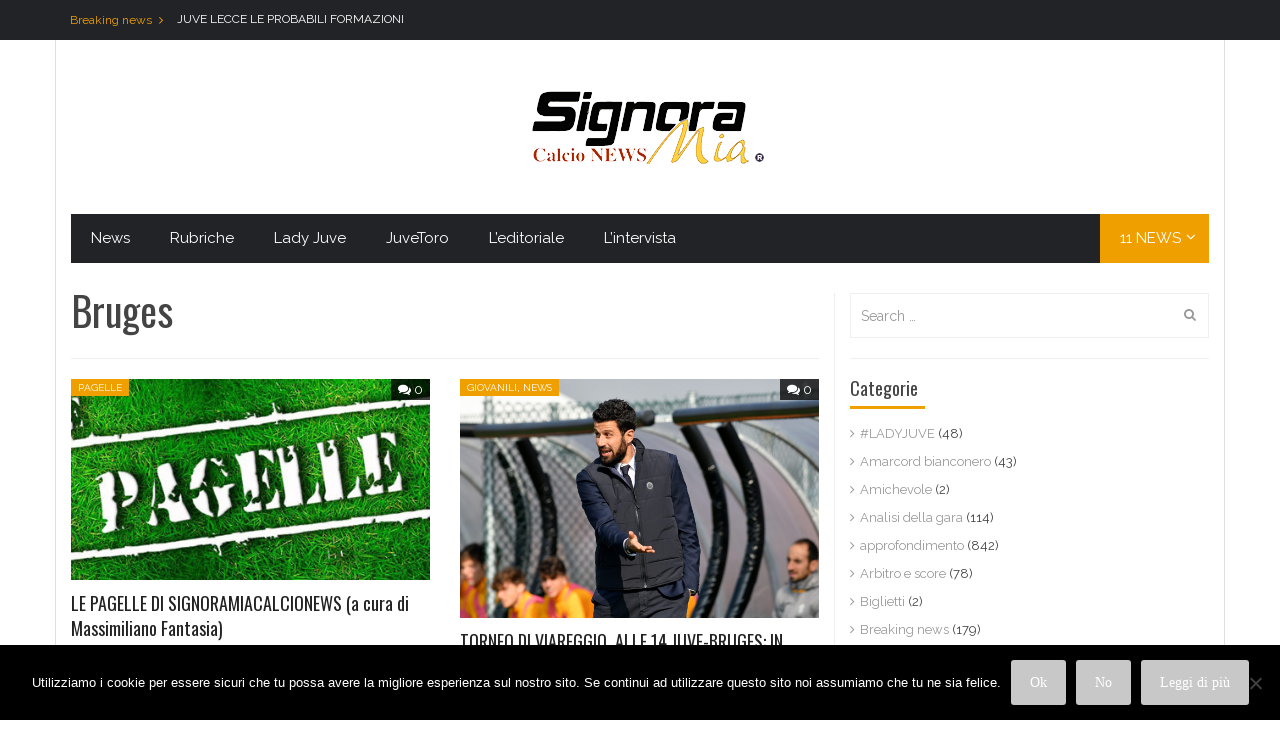

--- FILE ---
content_type: text/html; charset=UTF-8
request_url: http://www.signoramiacalcionews.com/tag/bruges/
body_size: 98731
content:
<!DOCTYPE html>
<html lang="it-IT">
<head>
<meta charset="UTF-8">
<meta name="viewport" content="width=device-width, initial-scale=1">
<title>Bruges Archivi - Signora Mia Calcio News</title>
<link rel="profile" href="http://gmpg.org/xfn/11">
<link rel="pingback" href="http://www.signoramiacalcionews.com/xmlrpc.php">
<!-- IE -->
<link rel="shortcut icon" type="image/x-icon" href="http://www.signoramiacalcionews.com/wp-content/uploads/2019/03/Senza-titolo-2.jpg" />
<!-- other browsers -->
<link rel="icon" type="image/x-icon" href="http://www.signoramiacalcionews.com/wp-content/uploads/2019/03/Senza-titolo-2.jpg" />

		<meta property="description" content="Juventus e non solo"/>
		<!-- / CACTUS SEO META TAGS -->
		


<script type="text/javascript">
var retina = 'retina='+ window.devicePixelRatio +';'+ retina;
document.cookie = retina;
if(document.cookie){
	// document.location.reload(true);
}
</script>
 

<!-- Retina Logo-->

<meta name='robots' content='index, follow, max-image-preview:large, max-snippet:-1, max-video-preview:-1' />

	<!-- This site is optimized with the Yoast SEO plugin v26.7 - https://yoast.com/wordpress/plugins/seo/ -->
	<link rel="canonical" href="https://www.signoramiacalcionews.com/tag/bruges/" />
	<meta property="og:locale" content="it_IT" />
	<meta property="og:type" content="article" />
	<meta property="og:title" content="Bruges Archivi - Signora Mia Calcio News" />
	<meta property="og:url" content="https://www.signoramiacalcionews.com/tag/bruges/" />
	<meta property="og:site_name" content="Signora Mia Calcio News" />
	<meta name="twitter:card" content="summary_large_image" />
	<script type="application/ld+json" class="yoast-schema-graph">{"@context":"https://schema.org","@graph":[{"@type":"CollectionPage","@id":"https://www.signoramiacalcionews.com/tag/bruges/","url":"https://www.signoramiacalcionews.com/tag/bruges/","name":"Bruges Archivi - Signora Mia Calcio News","isPartOf":{"@id":"https://www.signoramiacalcionews.com/#website"},"primaryImageOfPage":{"@id":"https://www.signoramiacalcionews.com/tag/bruges/#primaryimage"},"image":{"@id":"https://www.signoramiacalcionews.com/tag/bruges/#primaryimage"},"thumbnailUrl":"http://www.signoramiacalcionews.com/wp-content/uploads/2023/09/pagelle2.jpg","breadcrumb":{"@id":"https://www.signoramiacalcionews.com/tag/bruges/#breadcrumb"},"inLanguage":"it-IT"},{"@type":"ImageObject","inLanguage":"it-IT","@id":"https://www.signoramiacalcionews.com/tag/bruges/#primaryimage","url":"http://www.signoramiacalcionews.com/wp-content/uploads/2023/09/pagelle2.jpg","contentUrl":"http://www.signoramiacalcionews.com/wp-content/uploads/2023/09/pagelle2.jpg","width":500,"height":237},{"@type":"BreadcrumbList","@id":"https://www.signoramiacalcionews.com/tag/bruges/#breadcrumb","itemListElement":[{"@type":"ListItem","position":1,"name":"Home","item":"https://www.signoramiacalcionews.com/"},{"@type":"ListItem","position":2,"name":"Bruges"}]},{"@type":"WebSite","@id":"https://www.signoramiacalcionews.com/#website","url":"https://www.signoramiacalcionews.com/","name":"Signora Mia Calcio News","description":"Juventus e non solo","potentialAction":[{"@type":"SearchAction","target":{"@type":"EntryPoint","urlTemplate":"https://www.signoramiacalcionews.com/?s={search_term_string}"},"query-input":{"@type":"PropertyValueSpecification","valueRequired":true,"valueName":"search_term_string"}}],"inLanguage":"it-IT"}]}</script>
	<!-- / Yoast SEO plugin. -->


<link rel='dns-prefetch' href='//code.jquery.com' />
<link rel='dns-prefetch' href='//cdnjs.cloudflare.com' />
<link rel='dns-prefetch' href='//maxcdn.bootstrapcdn.com' />
<link rel='dns-prefetch' href='//fonts.googleapis.com' />
<link rel="alternate" type="application/rss+xml" title="Signora Mia Calcio News &raquo; Feed" href="http://www.signoramiacalcionews.com/feed/" />
<link rel="alternate" type="application/rss+xml" title="Signora Mia Calcio News &raquo; Bruges Feed del tag" href="http://www.signoramiacalcionews.com/tag/bruges/feed/" />
		<!-- This site uses the Google Analytics by ExactMetrics plugin v8.11.1 - Using Analytics tracking - https://www.exactmetrics.com/ -->
		<!-- Note: ExactMetrics is not currently configured on this site. The site owner needs to authenticate with Google Analytics in the ExactMetrics settings panel. -->
					<!-- No tracking code set -->
				<!-- / Google Analytics by ExactMetrics -->
		<style id='wp-img-auto-sizes-contain-inline-css' type='text/css'>
img:is([sizes=auto i],[sizes^="auto," i]){contain-intrinsic-size:3000px 1500px}
/*# sourceURL=wp-img-auto-sizes-contain-inline-css */
</style>
<style id='wp-emoji-styles-inline-css' type='text/css'>

	img.wp-smiley, img.emoji {
		display: inline !important;
		border: none !important;
		box-shadow: none !important;
		height: 1em !important;
		width: 1em !important;
		margin: 0 0.07em !important;
		vertical-align: -0.1em !important;
		background: none !important;
		padding: 0 !important;
	}
/*# sourceURL=wp-emoji-styles-inline-css */
</style>
<style id='wp-block-library-inline-css' type='text/css'>
:root{--wp-block-synced-color:#7a00df;--wp-block-synced-color--rgb:122,0,223;--wp-bound-block-color:var(--wp-block-synced-color);--wp-editor-canvas-background:#ddd;--wp-admin-theme-color:#007cba;--wp-admin-theme-color--rgb:0,124,186;--wp-admin-theme-color-darker-10:#006ba1;--wp-admin-theme-color-darker-10--rgb:0,107,160.5;--wp-admin-theme-color-darker-20:#005a87;--wp-admin-theme-color-darker-20--rgb:0,90,135;--wp-admin-border-width-focus:2px}@media (min-resolution:192dpi){:root{--wp-admin-border-width-focus:1.5px}}.wp-element-button{cursor:pointer}:root .has-very-light-gray-background-color{background-color:#eee}:root .has-very-dark-gray-background-color{background-color:#313131}:root .has-very-light-gray-color{color:#eee}:root .has-very-dark-gray-color{color:#313131}:root .has-vivid-green-cyan-to-vivid-cyan-blue-gradient-background{background:linear-gradient(135deg,#00d084,#0693e3)}:root .has-purple-crush-gradient-background{background:linear-gradient(135deg,#34e2e4,#4721fb 50%,#ab1dfe)}:root .has-hazy-dawn-gradient-background{background:linear-gradient(135deg,#faaca8,#dad0ec)}:root .has-subdued-olive-gradient-background{background:linear-gradient(135deg,#fafae1,#67a671)}:root .has-atomic-cream-gradient-background{background:linear-gradient(135deg,#fdd79a,#004a59)}:root .has-nightshade-gradient-background{background:linear-gradient(135deg,#330968,#31cdcf)}:root .has-midnight-gradient-background{background:linear-gradient(135deg,#020381,#2874fc)}:root{--wp--preset--font-size--normal:16px;--wp--preset--font-size--huge:42px}.has-regular-font-size{font-size:1em}.has-larger-font-size{font-size:2.625em}.has-normal-font-size{font-size:var(--wp--preset--font-size--normal)}.has-huge-font-size{font-size:var(--wp--preset--font-size--huge)}.has-text-align-center{text-align:center}.has-text-align-left{text-align:left}.has-text-align-right{text-align:right}.has-fit-text{white-space:nowrap!important}#end-resizable-editor-section{display:none}.aligncenter{clear:both}.items-justified-left{justify-content:flex-start}.items-justified-center{justify-content:center}.items-justified-right{justify-content:flex-end}.items-justified-space-between{justify-content:space-between}.screen-reader-text{border:0;clip-path:inset(50%);height:1px;margin:-1px;overflow:hidden;padding:0;position:absolute;width:1px;word-wrap:normal!important}.screen-reader-text:focus{background-color:#ddd;clip-path:none;color:#444;display:block;font-size:1em;height:auto;left:5px;line-height:normal;padding:15px 23px 14px;text-decoration:none;top:5px;width:auto;z-index:100000}html :where(.has-border-color){border-style:solid}html :where([style*=border-top-color]){border-top-style:solid}html :where([style*=border-right-color]){border-right-style:solid}html :where([style*=border-bottom-color]){border-bottom-style:solid}html :where([style*=border-left-color]){border-left-style:solid}html :where([style*=border-width]){border-style:solid}html :where([style*=border-top-width]){border-top-style:solid}html :where([style*=border-right-width]){border-right-style:solid}html :where([style*=border-bottom-width]){border-bottom-style:solid}html :where([style*=border-left-width]){border-left-style:solid}html :where(img[class*=wp-image-]){height:auto;max-width:100%}:where(figure){margin:0 0 1em}html :where(.is-position-sticky){--wp-admin--admin-bar--position-offset:var(--wp-admin--admin-bar--height,0px)}@media screen and (max-width:600px){html :where(.is-position-sticky){--wp-admin--admin-bar--position-offset:0px}}

/*# sourceURL=wp-block-library-inline-css */
</style><style id='global-styles-inline-css' type='text/css'>
:root{--wp--preset--aspect-ratio--square: 1;--wp--preset--aspect-ratio--4-3: 4/3;--wp--preset--aspect-ratio--3-4: 3/4;--wp--preset--aspect-ratio--3-2: 3/2;--wp--preset--aspect-ratio--2-3: 2/3;--wp--preset--aspect-ratio--16-9: 16/9;--wp--preset--aspect-ratio--9-16: 9/16;--wp--preset--color--black: #000000;--wp--preset--color--cyan-bluish-gray: #abb8c3;--wp--preset--color--white: #ffffff;--wp--preset--color--pale-pink: #f78da7;--wp--preset--color--vivid-red: #cf2e2e;--wp--preset--color--luminous-vivid-orange: #ff6900;--wp--preset--color--luminous-vivid-amber: #fcb900;--wp--preset--color--light-green-cyan: #7bdcb5;--wp--preset--color--vivid-green-cyan: #00d084;--wp--preset--color--pale-cyan-blue: #8ed1fc;--wp--preset--color--vivid-cyan-blue: #0693e3;--wp--preset--color--vivid-purple: #9b51e0;--wp--preset--gradient--vivid-cyan-blue-to-vivid-purple: linear-gradient(135deg,rgb(6,147,227) 0%,rgb(155,81,224) 100%);--wp--preset--gradient--light-green-cyan-to-vivid-green-cyan: linear-gradient(135deg,rgb(122,220,180) 0%,rgb(0,208,130) 100%);--wp--preset--gradient--luminous-vivid-amber-to-luminous-vivid-orange: linear-gradient(135deg,rgb(252,185,0) 0%,rgb(255,105,0) 100%);--wp--preset--gradient--luminous-vivid-orange-to-vivid-red: linear-gradient(135deg,rgb(255,105,0) 0%,rgb(207,46,46) 100%);--wp--preset--gradient--very-light-gray-to-cyan-bluish-gray: linear-gradient(135deg,rgb(238,238,238) 0%,rgb(169,184,195) 100%);--wp--preset--gradient--cool-to-warm-spectrum: linear-gradient(135deg,rgb(74,234,220) 0%,rgb(151,120,209) 20%,rgb(207,42,186) 40%,rgb(238,44,130) 60%,rgb(251,105,98) 80%,rgb(254,248,76) 100%);--wp--preset--gradient--blush-light-purple: linear-gradient(135deg,rgb(255,206,236) 0%,rgb(152,150,240) 100%);--wp--preset--gradient--blush-bordeaux: linear-gradient(135deg,rgb(254,205,165) 0%,rgb(254,45,45) 50%,rgb(107,0,62) 100%);--wp--preset--gradient--luminous-dusk: linear-gradient(135deg,rgb(255,203,112) 0%,rgb(199,81,192) 50%,rgb(65,88,208) 100%);--wp--preset--gradient--pale-ocean: linear-gradient(135deg,rgb(255,245,203) 0%,rgb(182,227,212) 50%,rgb(51,167,181) 100%);--wp--preset--gradient--electric-grass: linear-gradient(135deg,rgb(202,248,128) 0%,rgb(113,206,126) 100%);--wp--preset--gradient--midnight: linear-gradient(135deg,rgb(2,3,129) 0%,rgb(40,116,252) 100%);--wp--preset--font-size--small: 13px;--wp--preset--font-size--medium: 20px;--wp--preset--font-size--large: 36px;--wp--preset--font-size--x-large: 42px;--wp--preset--spacing--20: 0.44rem;--wp--preset--spacing--30: 0.67rem;--wp--preset--spacing--40: 1rem;--wp--preset--spacing--50: 1.5rem;--wp--preset--spacing--60: 2.25rem;--wp--preset--spacing--70: 3.38rem;--wp--preset--spacing--80: 5.06rem;--wp--preset--shadow--natural: 6px 6px 9px rgba(0, 0, 0, 0.2);--wp--preset--shadow--deep: 12px 12px 50px rgba(0, 0, 0, 0.4);--wp--preset--shadow--sharp: 6px 6px 0px rgba(0, 0, 0, 0.2);--wp--preset--shadow--outlined: 6px 6px 0px -3px rgb(255, 255, 255), 6px 6px rgb(0, 0, 0);--wp--preset--shadow--crisp: 6px 6px 0px rgb(0, 0, 0);}:where(.is-layout-flex){gap: 0.5em;}:where(.is-layout-grid){gap: 0.5em;}body .is-layout-flex{display: flex;}.is-layout-flex{flex-wrap: wrap;align-items: center;}.is-layout-flex > :is(*, div){margin: 0;}body .is-layout-grid{display: grid;}.is-layout-grid > :is(*, div){margin: 0;}:where(.wp-block-columns.is-layout-flex){gap: 2em;}:where(.wp-block-columns.is-layout-grid){gap: 2em;}:where(.wp-block-post-template.is-layout-flex){gap: 1.25em;}:where(.wp-block-post-template.is-layout-grid){gap: 1.25em;}.has-black-color{color: var(--wp--preset--color--black) !important;}.has-cyan-bluish-gray-color{color: var(--wp--preset--color--cyan-bluish-gray) !important;}.has-white-color{color: var(--wp--preset--color--white) !important;}.has-pale-pink-color{color: var(--wp--preset--color--pale-pink) !important;}.has-vivid-red-color{color: var(--wp--preset--color--vivid-red) !important;}.has-luminous-vivid-orange-color{color: var(--wp--preset--color--luminous-vivid-orange) !important;}.has-luminous-vivid-amber-color{color: var(--wp--preset--color--luminous-vivid-amber) !important;}.has-light-green-cyan-color{color: var(--wp--preset--color--light-green-cyan) !important;}.has-vivid-green-cyan-color{color: var(--wp--preset--color--vivid-green-cyan) !important;}.has-pale-cyan-blue-color{color: var(--wp--preset--color--pale-cyan-blue) !important;}.has-vivid-cyan-blue-color{color: var(--wp--preset--color--vivid-cyan-blue) !important;}.has-vivid-purple-color{color: var(--wp--preset--color--vivid-purple) !important;}.has-black-background-color{background-color: var(--wp--preset--color--black) !important;}.has-cyan-bluish-gray-background-color{background-color: var(--wp--preset--color--cyan-bluish-gray) !important;}.has-white-background-color{background-color: var(--wp--preset--color--white) !important;}.has-pale-pink-background-color{background-color: var(--wp--preset--color--pale-pink) !important;}.has-vivid-red-background-color{background-color: var(--wp--preset--color--vivid-red) !important;}.has-luminous-vivid-orange-background-color{background-color: var(--wp--preset--color--luminous-vivid-orange) !important;}.has-luminous-vivid-amber-background-color{background-color: var(--wp--preset--color--luminous-vivid-amber) !important;}.has-light-green-cyan-background-color{background-color: var(--wp--preset--color--light-green-cyan) !important;}.has-vivid-green-cyan-background-color{background-color: var(--wp--preset--color--vivid-green-cyan) !important;}.has-pale-cyan-blue-background-color{background-color: var(--wp--preset--color--pale-cyan-blue) !important;}.has-vivid-cyan-blue-background-color{background-color: var(--wp--preset--color--vivid-cyan-blue) !important;}.has-vivid-purple-background-color{background-color: var(--wp--preset--color--vivid-purple) !important;}.has-black-border-color{border-color: var(--wp--preset--color--black) !important;}.has-cyan-bluish-gray-border-color{border-color: var(--wp--preset--color--cyan-bluish-gray) !important;}.has-white-border-color{border-color: var(--wp--preset--color--white) !important;}.has-pale-pink-border-color{border-color: var(--wp--preset--color--pale-pink) !important;}.has-vivid-red-border-color{border-color: var(--wp--preset--color--vivid-red) !important;}.has-luminous-vivid-orange-border-color{border-color: var(--wp--preset--color--luminous-vivid-orange) !important;}.has-luminous-vivid-amber-border-color{border-color: var(--wp--preset--color--luminous-vivid-amber) !important;}.has-light-green-cyan-border-color{border-color: var(--wp--preset--color--light-green-cyan) !important;}.has-vivid-green-cyan-border-color{border-color: var(--wp--preset--color--vivid-green-cyan) !important;}.has-pale-cyan-blue-border-color{border-color: var(--wp--preset--color--pale-cyan-blue) !important;}.has-vivid-cyan-blue-border-color{border-color: var(--wp--preset--color--vivid-cyan-blue) !important;}.has-vivid-purple-border-color{border-color: var(--wp--preset--color--vivid-purple) !important;}.has-vivid-cyan-blue-to-vivid-purple-gradient-background{background: var(--wp--preset--gradient--vivid-cyan-blue-to-vivid-purple) !important;}.has-light-green-cyan-to-vivid-green-cyan-gradient-background{background: var(--wp--preset--gradient--light-green-cyan-to-vivid-green-cyan) !important;}.has-luminous-vivid-amber-to-luminous-vivid-orange-gradient-background{background: var(--wp--preset--gradient--luminous-vivid-amber-to-luminous-vivid-orange) !important;}.has-luminous-vivid-orange-to-vivid-red-gradient-background{background: var(--wp--preset--gradient--luminous-vivid-orange-to-vivid-red) !important;}.has-very-light-gray-to-cyan-bluish-gray-gradient-background{background: var(--wp--preset--gradient--very-light-gray-to-cyan-bluish-gray) !important;}.has-cool-to-warm-spectrum-gradient-background{background: var(--wp--preset--gradient--cool-to-warm-spectrum) !important;}.has-blush-light-purple-gradient-background{background: var(--wp--preset--gradient--blush-light-purple) !important;}.has-blush-bordeaux-gradient-background{background: var(--wp--preset--gradient--blush-bordeaux) !important;}.has-luminous-dusk-gradient-background{background: var(--wp--preset--gradient--luminous-dusk) !important;}.has-pale-ocean-gradient-background{background: var(--wp--preset--gradient--pale-ocean) !important;}.has-electric-grass-gradient-background{background: var(--wp--preset--gradient--electric-grass) !important;}.has-midnight-gradient-background{background: var(--wp--preset--gradient--midnight) !important;}.has-small-font-size{font-size: var(--wp--preset--font-size--small) !important;}.has-medium-font-size{font-size: var(--wp--preset--font-size--medium) !important;}.has-large-font-size{font-size: var(--wp--preset--font-size--large) !important;}.has-x-large-font-size{font-size: var(--wp--preset--font-size--x-large) !important;}
/*# sourceURL=global-styles-inline-css */
</style>

<style id='classic-theme-styles-inline-css' type='text/css'>
/*! This file is auto-generated */
.wp-block-button__link{color:#fff;background-color:#32373c;border-radius:9999px;box-shadow:none;text-decoration:none;padding:calc(.667em + 2px) calc(1.333em + 2px);font-size:1.125em}.wp-block-file__button{background:#32373c;color:#fff;text-decoration:none}
/*# sourceURL=/wp-includes/css/classic-themes.min.css */
</style>
<link rel='stylesheet' id='animate-css-css' href='http://www.signoramiacalcionews.com/wp-content/plugins/cactus-rating/animate.min.css?ver=6.9' type='text/css' media='all' />
<link rel='stylesheet' id='truemag-rating-css' href='http://www.signoramiacalcionews.com/wp-content/plugins/cactus-rating/style.css?ver=6.9' type='text/css' media='all' />
<link rel='stylesheet' id='font-awesome-css' href='http://www.signoramiacalcionews.com/wp-content/plugins/cactus-rating/font-awesome/css/font-awesome.min.css?ver=6.9' type='text/css' media='all' />
<link rel='stylesheet' id='cookie-notice-front-css' href='http://www.signoramiacalcionews.com/wp-content/plugins/cookie-notice/css/front.min.css?ver=2.5.11' type='text/css' media='all' />
<link rel='stylesheet' id='facebook-custom-style-css' href='http://www.signoramiacalcionews.com/wp-content/plugins/wp-facebook-live-video/inc/style.css?ver=6.9' type='text/css' media='all' />
<link rel='stylesheet' id='font-awesome-icons-css' href='https://maxcdn.bootstrapcdn.com/font-awesome/4.6.3/css/font-awesome.min.css?ver=6.9' type='text/css' media='all' />
<link rel='stylesheet' id='youtube-live-css' href='http://www.signoramiacalcionews.com/wp-content/plugins/youtube-live-stream-auto-embed/assets/css/youtube-live-style.css?ver=6.9' type='text/css' media='all' />
<link rel='stylesheet' id='mashmenu-css-css' href='http://www.signoramiacalcionews.com/wp-content/themes/absolute/inc/megamenu/css/mashmenu.css?ver=6.9' type='text/css' media='all' />
<link rel='stylesheet' id='bootstrap-css' href='http://www.signoramiacalcionews.com/wp-content/themes/absolute/css/bootstrap.min.css?ver=6.9' type='text/css' media='all' />
<link rel='stylesheet' id='cactus-style-css' href='http://www.signoramiacalcionews.com/wp-content/themes/absolute/style.css?ver=6.9' type='text/css' media='all' />
<link rel='stylesheet' id='shortcode-css-css' href='http://www.signoramiacalcionews.com/wp-content/themes/absolute/inc/shortcodes/css/shortcode.css?ver=6.9' type='text/css' media='all' />
<link rel='stylesheet' id='owl-carousel-css' href='http://www.signoramiacalcionews.com/wp-content/themes/absolute/assets/lib/owl-carousel2-dist/assets/owl.carousel.css?ver=6.9' type='text/css' media='all' />
<link rel='stylesheet' id='owl-theme-carousel-css' href='http://www.signoramiacalcionews.com/wp-content/themes/absolute/assets/lib/owl-carousel2-dist/assets/owl.theme.default.min.css?ver=6.9' type='text/css' media='all' />
<link rel='stylesheet' id='google-font-css' href='//fonts.googleapis.com/css?family=Oswald%3A400%2C700%2C300%7CRaleway%3A300%2C400&#038;ver=6.9' type='text/css' media='all' />
<link rel='stylesheet' id='__EPYT__style-css' href='http://www.signoramiacalcionews.com/wp-content/plugins/youtube-embed-plus/styles/ytprefs.min.css?ver=14.2.4' type='text/css' media='all' />
<style id='__EPYT__style-inline-css' type='text/css'>

                .epyt-gallery-thumb {
                        width: 33.333%;
                }
                
/*# sourceURL=__EPYT__style-inline-css */
</style>
<script type="text/javascript" src="http://www.signoramiacalcionews.com/wp-includes/js/jquery/jquery.min.js?ver=3.7.1" id="jquery-core-js"></script>
<script type="text/javascript" src="http://www.signoramiacalcionews.com/wp-includes/js/jquery/jquery-migrate.min.js?ver=3.4.1" id="jquery-migrate-js"></script>
<script type="text/javascript" id="advance-search-js-extra">
/* <![CDATA[ */
var asf = {"ajaxurl":"http://www.signoramiacalcionews.com/wp-admin/admin-ajax.php"};
//# sourceURL=advance-search-js-extra
/* ]]> */
</script>
<script type="text/javascript" src="http://www.signoramiacalcionews.com/wp-content/plugins/advance-search-form/searchform.js?ver=6.9" id="advance-search-js"></script>
<script type="text/javascript" src="http://www.signoramiacalcionews.com/wp-content/plugins/advance-search-form/jquery.mousewheel.js?ver=6.9" id="mousewheel-js"></script>
<script type="text/javascript" id="cookie-notice-front-js-before">
/* <![CDATA[ */
var cnArgs = {"ajaxUrl":"http:\/\/www.signoramiacalcionews.com\/wp-admin\/admin-ajax.php","nonce":"308ebcd658","hideEffect":"fade","position":"bottom","onScroll":false,"onScrollOffset":100,"onClick":false,"cookieName":"cookie_notice_accepted","cookieTime":2592000,"cookieTimeRejected":2592000,"globalCookie":false,"redirection":false,"cache":false,"revokeCookies":false,"revokeCookiesOpt":"automatic"};

//# sourceURL=cookie-notice-front-js-before
/* ]]> */
</script>
<script type="text/javascript" src="http://www.signoramiacalcionews.com/wp-content/plugins/cookie-notice/js/front.min.js?ver=2.5.11" id="cookie-notice-front-js"></script>
<script type="text/javascript" src="http://code.jquery.com/ui/1.12.1/jquery-ui.min.js?ver=1.12.1" id="jquery-ui-js"></script>
<script type="text/javascript" src="https://cdnjs.cloudflare.com/ajax/libs/jquery-timeago/1.5.3/jquery.timeago.min.js?ver=6.9" id="timeago-js"></script>
<script type="text/javascript" id="__ytprefs__-js-extra">
/* <![CDATA[ */
var _EPYT_ = {"ajaxurl":"http://www.signoramiacalcionews.com/wp-admin/admin-ajax.php","security":"6c4caa2a39","gallery_scrolloffset":"20","eppathtoscripts":"http://www.signoramiacalcionews.com/wp-content/plugins/youtube-embed-plus/scripts/","eppath":"http://www.signoramiacalcionews.com/wp-content/plugins/youtube-embed-plus/","epresponsiveselector":"[\"iframe.__youtube_prefs_widget__\"]","epdovol":"1","version":"14.2.4","evselector":"iframe.__youtube_prefs__[src], iframe[src*=\"youtube.com/embed/\"], iframe[src*=\"youtube-nocookie.com/embed/\"]","ajax_compat":"","maxres_facade":"eager","ytapi_load":"light","pause_others":"","stopMobileBuffer":"1","facade_mode":"","not_live_on_channel":""};
//# sourceURL=__ytprefs__-js-extra
/* ]]> */
</script>
<script type="text/javascript" src="http://www.signoramiacalcionews.com/wp-content/plugins/youtube-embed-plus/scripts/ytprefs.min.js?ver=14.2.4" id="__ytprefs__-js"></script>
<link rel="https://api.w.org/" href="http://www.signoramiacalcionews.com/wp-json/" /><link rel="alternate" title="JSON" type="application/json" href="http://www.signoramiacalcionews.com/wp-json/wp/v2/tags/1778" /><link rel="EditURI" type="application/rsd+xml" title="RSD" href="http://www.signoramiacalcionews.com/xmlrpc.php?rsd" />
<meta name="generator" content="WordPress 6.9" />
<!-- HFCM by 99 Robots - Snippet # 2: AdSense -->
<script async src="https://pagead2.googlesyndication.com/pagead/js/adsbygoogle.js?client=ca-pub-3322721961504418"
     crossorigin="anonymous"></script>
<!-- /end HFCM by 99 Robots -->
<!-- Analytics by WP Statistics - https://wp-statistics.com -->
<meta name="generator" content="Powered by WPBakery Page Builder - drag and drop page builder for WordPress."/>
<link rel="icon" href="http://www.signoramiacalcionews.com/wp-content/uploads/2017/01/cropped-progetto-nuovi-loghi-1-32x32.png" sizes="32x32" />
<link rel="icon" href="http://www.signoramiacalcionews.com/wp-content/uploads/2017/01/cropped-progetto-nuovi-loghi-1-192x192.png" sizes="192x192" />
<link rel="apple-touch-icon" href="http://www.signoramiacalcionews.com/wp-content/uploads/2017/01/cropped-progetto-nuovi-loghi-1-180x180.png" />
<meta name="msapplication-TileImage" content="http://www.signoramiacalcionews.com/wp-content/uploads/2017/01/cropped-progetto-nuovi-loghi-1-270x270.png" />
<!-- custom css -->
				<style type="text/css">@media (min-width: 1200px){
	.container {
	width: 1170px;
	}
}





button,
input[type="button"],
input[type="reset"],
input[type="submit"], .wp-pagenavi span.current,.label-primary,.btn.btn-primary,.dark .btn.btn-primary,.item-nav-desktop .main-menu li.news a.arrow,.item-nav-desktop .main-menu .sub-menu-box-tabs .tab-nav li.active a,.item-nav-desktop .main-menu .sub-menu-box-post,.item-nav-mobile .item-post-mobile,.item-nav-mobile .item-post-mobile .item-list-post,.item-nav-mobile .item-nav-bar .toggle-news,.title-line:before,.widget .widget-title:before,.item-back-top:hover .fa-angle-up,.block-author .group .social a:hover,.block-tabslider .slider-nav li:hover:before,
.block-tabslider .slider-nav li.selected:before,.block-list-carousel .control .paging .flex-control-paging li a.flex-active,
.block-list-carousel .control .paging .flex-control-paging li a:hover,.title-box, .widget.head-box .widget-title,.title-center:before,.widget.head-center .widget-title:before,.title-right:before, .widget.head-right .widget-title:before,.item-list-rate li a.rate,.tagcloud a:hover,.item-social ul li a:hover,.item-widget-light.item-list-tags ul li a:hover,.item-list-carousel .flex-control-nav li a.flex-active,.item-list-carousel .flex-control-nav li a:hover,.item-list-carousel .nav-inside .flex-control-nav li a.flex-active,.carousel-pager-light a.selected span,.carousel-pager-dark a.selected span,.item-post .rating,.item-post .cats a, .item-post .tag,.item-post .group-outside .cats a,.item-review .rating-score .score,.item-review .rating-graph .group .graph .bar,.item-review .box-progress .progress .progress-bar,.item-review .box-text .score,.item-single-tags a:hover,.item-single-sharing .social a:hover,.dark .tagcloud a:hover,.mashmenu .sub-content .sub-channel channel-title:hover a,.item-nav-desktop .main-menu li.post-toggle a.toggle,.item-nav-desktop .main-menu li a:hover,.item-sub-menu li:before,.item-nav-desktop .main-menu .sub-menu-box-tabs a:hover,.wp-pagenavi a:hover,.item-nav-desktop .main-menu .sub-channel li.current-menu-item a,.block-post.block-post-vertical .cats,.item-post .group-inside .cats,.title-inbox span{background-color:#ef9f00}

a,.widget_categories ul li a:hover, .widget_archive ul li a:hover,.wptt_TwitterTweets a:hover,.wptt_TwitterTweets ul.fetched_tweets li a:hover,.widget_recent_comments ul li p.meta a.author,.widget_recent_comments ul li p.meta a.url,.comment-author-link,.accordion li .accordion-toggle:hover,.accordion li.active .accordion-toggle,.page-header .item-headline .title,.item-nav-desktop .main-menu .sub-menu-box-tabs .col-sm-9 .item-post .title a:hover,.page-footer a:hover,.item-archive li a,.block-copyright .col-sm-9 .copy-right a:hover,.block-thumbslider #thumbslier-thumb .slides li .item-post-list .title a:hover,.item-widget ul a:hover,.item-widget-light a:hover,.item-lasted-news .list-post h4 span,.widget_nav_menu ul li a:hover, .widget_recent_entries ul li a:hover,.item-widget-light.widget_nav_menu ul li a:hover,.item-widget-topics ul li a:hover,.item-widget-topics.item-normal-topics ul li a:hover,.paging-navigation a,.page-search-result .block-search-results .hight-light span,.item-post .group-outside .comment:hover,.item-post .title a .text-pri,
.item-post .title a:hover,.item-post .meta .author a:hover,.item-post-inside .group-inside .group .meta .author a:hover,.item-post-inside .group-inside .group .title a:hover,.item-post-slide .meta .author a:hover,.item-single-info .meta li.author a:hover,.item-single-info .meta li.tweet a,.item-single-comment-list .comments li .comment .group .meta .comment-reply-link,.dark.widget.widget_nav_menu ul li a:hover,.dark.widget_recent_comments ul li p.meta a.author,.dark.widget .item-widget-topics ul li a:hover,.item-widget .fetched_tweets.light .tweets_avatar .tweet_data a:hover,.mashmenu .content-item .title a:hover,.panel-group .panel .panel-heading a,.panel-group .panel .panel-heading a.collapsed:hover,.wpb_accordion .wpb_accordion_wrapper .wpb_accordion_header.ui-state-active a,.wpb_accordion .wpb_accordion_wrapper .wpb_accordion_header.ui-state-default a:hover,.page-header .item-menu-top ul li a:hover,.item-single-nav a:hover,.widget_recent_comments ul li .content:hover,.no-thumb .item-post-inside .group-inside .group h1 a:hover,.no-thumb .item-post-inside .group-inside .group h1.nohover a:hover{color:#ef9f00}

blockquote,.item-nav-desktop .main-menu .sub-menu,.block-thumbslider #thumbslier-thumb .slides li.flex-active-slide,.block-tabs .tab-nav li.active a,.block-tabs .tab-nav li:hover a,.easy-tab .tabs li.active a,.easy-tab .tabs li.active a:hover,.easy-tab .tabs li a:hover,.title-inbox,.title-border{border-color:#ef9f00}

.item-nav-desktop .main-menu li.post-toggle .sub-menu-box .col-md-4{border-right:1px solid #efb51c}
.btn.btn-lg{border-bottom:3px solid #bd8c00}

.mashmenu .menu .sub-content,.item-nav-desktop .main-menu .sub-menu{border-top:3px solid #ef9f00}
.block-list-carousel .owl-theme .owl-nav [class*=owl-]:hover{
	color:#ef9f00!important;
}
@media screen and (max-width: 767px) {
	.block-list-carousel .control .next:hover,
  .block-list-carousel .control .prev:hover{color:#ef9f00}
}

.ip-header .ip-logo svg path {
	fill: #ef9f00 !important;
}
.ip-header .ip-loader svg path.ip-loader-circle{stroke: #ef9f00 !important}
.block-thumbslider #thumbslider-thumb .item-post-list.active-slide:before{ background-color:#ef9f00 !important }
.owl-theme .owl-dots .owl-dot.active span, .owl-theme .owl-dots .owl-dot:hover span{background:#ef9f00 !important}
.slide-owl-grallery.owl-theme .owl-nav [class*='owl-']:hover{color:#ef9f00!important}
.block-thumbslider #thumbslider-thumb .item-post-list .title a:hover{color:#ef9f00 !important}
.page-main{background: #ffffff }
/* background image clickable link */
#bgLinkLeft, #bgLinkRight{
	position: fixed;
	width:calc((100% - 1170px)/2);
	width:-webkit-calc((100% - 1170px)/2);
	width:-ms-calc((100% - 1170px)/2);
	width:-o-calc((100% - 1170px)/2);
	top: 0;
	bottom:0;
	cursor: pointer;
	z-index: 1000;
	}
#bgLinkLeft{
	left: 0;
}
#bgLinkRight{
	right: 0;
}

@media (min-width: 992px) and (max-width: 1200px){
	#bgLinkLeft, #bgLinkRight{
		width:calc((100% - 970px)/2);
		width:-webkit-calc((100% - 970px)/2);
		width:-ms-calc((100% - 970px)/2);
		width:-o-calc((100% - 970px)/2);
	}
}

@media (min-width: 768px) and (max-width: 992px){
	#bgLinkLeft, #bgLinkRight{
		width:calc((100% - 750px)/2);
		width:-webkit-calc((100% - 750px)/2);
		width:-ms-calc((100% - 750px)/2);
		width:-o-calc((100% - 750px)/2);
	}
}</style>
			<!-- end custom css --><noscript><style> .wpb_animate_when_almost_visible { opacity: 1; }</style></noscript>
</head>

<body class="archive tag tag-bruges tag-1778 wp-theme-absolute width-1170 cookies-not-set group-blog wpb-js-composer js-comp-ver-6.11.0 vc_responsive">
<div id="top-head" class="page-header main-head-s1">
	<div class="block-navigation-top hidden-sm hidden-xs clearfix">
		<div class="container">
			<div class="row">
								<div class="col-md-6 col-sm-6">
					<div id="cactus_headline-3" class=" headline"><div class="item-headline hidden-mobile"><span class="title">Breaking news</span><div class="item-scroll-text"><ul class="slides slide-owl-text owl-carousel owl-theme"><li><a href=http://www.signoramiacalcionews.com/news/juve-lecce-le-probabili-formazioni/ title="JUVE LECCE LE PROBABILI FORMAZIONI">JUVE LECCE LE PROBABILI FORMAZIONI</a></li><li><a href=http://www.signoramiacalcionews.com/news/mondiale-per-club-ecco-i-gironi/ title="MONDIALE PER CLUB ECCO I GIRONI. ">MONDIALE PER CLUB ECCO I GIRONI. </a></li><li><a href=http://www.signoramiacalcionews.com/news/news-calcio/buone-notizie-dall-infermeria/ title="BUONE NOTIZIE DALL&#8217; INFERMERIA.">BUONE NOTIZIE DALL&#8217; INFERMERIA.</a></li><li><a href=http://www.signoramiacalcionews.com/news/nasce-il-mondiale-per-club/ title=" NASCE IL MONDIALE PER CLUB."> NASCE IL MONDIALE PER CLUB.</a></li><li><a href=http://www.signoramiacalcionews.com/news/next-gen-in-fase-finale/ title="NEXT GEN IN FASE FINALE">NEXT GEN IN FASE FINALE</a></li></ul></div></div></div>				</div><!-- .item-headline -->
											</div><!-- .row -->
		</div><!-- .container -->
	</div><!-- .block-navigation-top -->
</div><!-- .page-header -->

	 <style type="text/css" rel="stylesheet">.page-main{background:#ffffff ;}</style>
<div class="page-main home-page">
	<div class="container ctn-page-main">
				<header class="block-main-head site-header main-head-s1" id="masthead" role="banner">
						<div class="item-logo item-logo-simple clearfix">
												<a class="logo" href="http://www.signoramiacalcionews.com" title="Bruges Archivi - Signora Mia Calcio News"><img src="http://www.signoramiacalcionews.com/wp-content/uploads/2019/04/png-signora-mia.png" alt="Bruges Archivi - Signora Mia Calcio News"/></a>
							</div><!-- .block-logo -->
						<a class="skip-link screen-reader-text" href="#content">Skip to content</a>
				<div id="main-navigation-holder">
		<nav id="main-navigation" class="block-main-nav">
			<div class="item-nav-desktop hidden-sm hidden-xs clearfix"><div id="MashMenu" class="mashmenu hidden-mobile"><ul id="menu-menu" class="menu main-menu" data-theme-location=""><li id="mega-menu-item-80" class=" menu-item menu-item-type-taxonomy menu-item-object-category menu-item-has-children level0 has-sub list-style"><a href="http://www.signoramiacalcionews.com/category/news/">News</a>
<ul class="sub-menu dropdownmenu sub-menu-list level0">
<li class="menu-item level2  menu-item menu-item-type-taxonomy menu-item-object-category level1"><a href="http://www.signoramiacalcionews.com/category/serie-a/"><i class="fa fa-chevron-left"><!-- --></i>Serie A</a></li><li class="menu-item level2  menu-item menu-item-type-taxonomy menu-item-object-category level1"><a href="http://www.signoramiacalcionews.com/category/champions-league/"><i class="fa fa-chevron-left"><!-- --></i>Champions League</a></li><li class="menu-item level2  menu-item menu-item-type-taxonomy menu-item-object-category level1"><a href="http://www.signoramiacalcionews.com/category/giovanili/"><i class="fa fa-chevron-left"><!-- --></i>Giovanili</a></li><li class="menu-item level2  menu-item menu-item-type-taxonomy menu-item-object-category level1"><a href="http://www.signoramiacalcionews.com/category/news/biglietti/"><i class="fa fa-chevron-left"><!-- --></i>Biglietti</a></li><li class="menu-item level2  menu-item menu-item-type-taxonomy menu-item-object-category level1"><a href="http://www.signoramiacalcionews.com/category/news/sttistiche/"><i class="fa fa-chevron-left"><!-- --></i>Statistiche</a></li><li class="menu-item level2  menu-item menu-item-type-taxonomy menu-item-object-category menu-item-has-children level1"><a href="http://www.signoramiacalcionews.com/category/news/continassa/"><i class="fa fa-chevron-left"><!-- --></i>Continassa</a>
	<ul class="sub-menu dropdownmenu level1">
<li id="mega-menu-item-37" class=" menu-item menu-item-type-taxonomy menu-item-object-category level2"><a href="http://www.signoramiacalcionews.com/category/calciomercato/">Calciomercato</a></li></ul></li></ul></li><li id="mega-menu-item-24337" class=" menu-item menu-item-type-taxonomy menu-item-object-category menu-item-has-children level0 has-sub list-style"><a href="http://www.signoramiacalcionews.com/category/rubriche/">Rubriche</a>
<ul class="sub-menu dropdownmenu sub-menu-list level0">
<li class="menu-item level2  menu-item menu-item-type-taxonomy menu-item-object-category level1"><a href="http://www.signoramiacalcionews.com/category/rubriche/ledrittedelmaestro/"><i class="fa fa-chevron-left"><!-- --></i>Le dritte del Maestro</a></li></ul></li><li id="mega-menu-item-16451" class=" menu-item menu-item-type-taxonomy menu-item-object-category level0 list-style"><a href="http://www.signoramiacalcionews.com/category/ladyjuve/">Lady Juve</a></li><li id="mega-menu-item-116" class=" menu-item menu-item-type-taxonomy menu-item-object-category level0 list-style"><a href="http://www.signoramiacalcionews.com/category/juvetoro/">JuveToro</a></li><li id="mega-menu-item-123" class=" menu-item menu-item-type-taxonomy menu-item-object-category level0 list-style"><a href="http://www.signoramiacalcionews.com/category/leditoriale/">L&#8217;editoriale</a></li><li id="mega-menu-item-24339" class=" menu-item menu-item-type-taxonomy menu-item-object-category level0 list-style"><a href="http://www.signoramiacalcionews.com/category/lintervista/">L&#8217;intervista</a></li>            <li class="post-toggle">
                <a class="link toggle" href="javascript:void(0)">
                    <span class="post-count">11</span>
                    <span class="post-heading">NEWS <i style="display:inline-block" class="fa fa-angle-down"></i></span>
                </a>
                <div class="dropdownmenu sub-menu-box sub-menu-box-post article-dropdown item-post-menu item-list-post">
                    									<div class="col-md-4">
															<article class="item item-post item-post-menu-post article-content clearfix">
								<a class="thumb" href="http://www.signoramiacalcionews.com/calciomercato/il-giovanissimo-adin-licina-alla-juventus/" title="Il giovanissimo Adin Licina alla Juventus.">
									<img width="180" height="122" src="http://www.signoramiacalcionews.com/wp-content/uploads/2026/01/104616360-2960414673-180x122.jpg" class="attachment-xsmall size-xsmall wp-post-image" alt="" decoding="async" />								</a>
								<h3><a href="http://www.signoramiacalcionews.com/calciomercato/il-giovanissimo-adin-licina-alla-juventus/" title="Il giovanissimo Adin Licina alla Juventus.">Il giovanissimo Adin Licina alla Juventus. </a></h3>
							</article>
													<article class="item item-post item-post-menu-post article-content clearfix">
								<a class="thumb" href="http://www.signoramiacalcionews.com/calciomercato/ultimi-giorni-di-mercato-aggiornamenti-sulle-trattative-relative-ad-holm-e-kolo-muani/" title="ULTIMI GIORNI DI MERCATO, AGGIORNAMENTI SULLE TRATTATIVE RELATIVE AD HOLM E KOLO MUANI">
									<img width="180" height="93" src="http://www.signoramiacalcionews.com/wp-content/uploads/2017/05/calciomercato.jpg" class="attachment-xsmall size-xsmall wp-post-image" alt="calciomercato" decoding="async" srcset="http://www.signoramiacalcionews.com/wp-content/uploads/2017/05/calciomercato.jpg 800w, http://www.signoramiacalcionews.com/wp-content/uploads/2017/05/calciomercato-300x155.jpg 300w, http://www.signoramiacalcionews.com/wp-content/uploads/2017/05/calciomercato-768x396.jpg 768w" sizes="(max-width: 180px) 100vw, 180px" />								</a>
								<h3><a href="http://www.signoramiacalcionews.com/calciomercato/ultimi-giorni-di-mercato-aggiornamenti-sulle-trattative-relative-ad-holm-e-kolo-muani/" title="ULTIMI GIORNI DI MERCATO, AGGIORNAMENTI SULLE TRATTATIVE RELATIVE AD HOLM E KOLO MUANI">ULTIMI GIORNI DI MERCATO, AGGIORNAMENTI SULLE TRATTATIVE RELATIVE AD HOLM E KOLO MUANI </a></h3>
							</article>
													<article class="item item-post item-post-menu-post article-content clearfix">
								<a class="thumb" href="http://www.signoramiacalcionews.com/calciomercato/juve-e-bologna-lavorano-ad-uno-scambio-tra-joao-mario-e-holm/" title="JUVE E BOLOGNA LAVORANO AD UNO SCAMBIO TRA JOAO MARIO E HOLM">
									<img width="136" height="122" src="http://www.signoramiacalcionews.com/wp-content/uploads/2017/01/calcio_mercato.gif" class="attachment-xsmall size-xsmall wp-post-image" alt="Marcato" decoding="async" />								</a>
								<h3><a href="http://www.signoramiacalcionews.com/calciomercato/juve-e-bologna-lavorano-ad-uno-scambio-tra-joao-mario-e-holm/" title="JUVE E BOLOGNA LAVORANO AD UNO SCAMBIO TRA JOAO MARIO E HOLM">JUVE E BOLOGNA LAVORANO AD UNO SCAMBIO TRA JOAO MARIO E HOLM </a></h3>
							</article>
															</div>
																	<div class="col-md-4">
															<article class="item item-post item-post-menu-post article-content clearfix">
								<a class="thumb" href="http://www.signoramiacalcionews.com/calciomercato/zirkzee-apre-alla-juventus/" title="ZIRKZEE APRE ALLA JUVENTUS">
									<img width="136" height="122" src="http://www.signoramiacalcionews.com/wp-content/uploads/2017/01/calcio_mercato.gif" class="attachment-xsmall size-xsmall wp-post-image" alt="Marcato" decoding="async" />								</a>
								<h3><a href="http://www.signoramiacalcionews.com/calciomercato/zirkzee-apre-alla-juventus/" title="ZIRKZEE APRE ALLA JUVENTUS">ZIRKZEE APRE ALLA JUVENTUS </a></h3>
							</article>
													<article class="item item-post item-post-menu-post article-content clearfix">
								<a class="thumb" href="http://www.signoramiacalcionews.com/calciomercato/juve-kolo-muani-doccia-gelata/" title="JUVE KOLO MUANI :DOCCIA GELATA ">
									<img width="180" height="93" src="http://www.signoramiacalcionews.com/wp-content/uploads/2017/05/calciomercato.jpg" class="attachment-xsmall size-xsmall wp-post-image" alt="calciomercato" decoding="async" srcset="http://www.signoramiacalcionews.com/wp-content/uploads/2017/05/calciomercato.jpg 800w, http://www.signoramiacalcionews.com/wp-content/uploads/2017/05/calciomercato-300x155.jpg 300w, http://www.signoramiacalcionews.com/wp-content/uploads/2017/05/calciomercato-768x396.jpg 768w" sizes="(max-width: 180px) 100vw, 180px" />								</a>
								<h3><a href="http://www.signoramiacalcionews.com/calciomercato/juve-kolo-muani-doccia-gelata/" title="JUVE KOLO MUANI :DOCCIA GELATA ">JUVE KOLO MUANI :DOCCIA GELATA  </a></h3>
							</article>
													<article class="item item-post item-post-menu-post article-content clearfix">
								<a class="thumb" href="http://www.signoramiacalcionews.com/approfondimento/juveadesso-arriva-il-bello/" title="JUVE,ADESSO ARRIVA IL BELLO">
									<img width="180" height="122" src="http://www.signoramiacalcionews.com/wp-content/uploads/2021/03/designstudio_uefa_champions_league_starball_030-180x122.jpg" class="attachment-xsmall size-xsmall wp-post-image" alt="europa" decoding="async" />								</a>
								<h3><a href="http://www.signoramiacalcionews.com/approfondimento/juveadesso-arriva-il-bello/" title="JUVE,ADESSO ARRIVA IL BELLO">JUVE,ADESSO ARRIVA IL BELLO </a></h3>
							</article>
															</div>
																	<div class="col-md-4">
															<article class="item item-post item-post-menu-post article-content clearfix">
								<a class="thumb" href="http://www.signoramiacalcionews.com/le-pagelle/le-pagelle-di-signoramiacalcionews-47/" title="LE PAGELLE DI SIGNORAMIACALCIONEWS ">
									<img width="180" height="122" src="http://www.signoramiacalcionews.com/wp-content/uploads/2023/09/pagelle2-180x122.jpg" class="attachment-xsmall size-xsmall wp-post-image" alt="" decoding="async" />								</a>
								<h3><a href="http://www.signoramiacalcionews.com/le-pagelle/le-pagelle-di-signoramiacalcionews-47/" title="LE PAGELLE DI SIGNORAMIACALCIONEWS ">LE PAGELLE DI SIGNORAMIACALCIONEWS  </a></h3>
							</article>
													<article class="item item-post item-post-menu-post article-content clearfix">
								<a class="thumb" href="http://www.signoramiacalcionews.com/calciomercato/genoa-e-juve-trattano-norton-cuffy/" title="GENOA E JUVE TRATTANO NORTON CUFFY">
									<img width="180" height="93" src="http://www.signoramiacalcionews.com/wp-content/uploads/2017/05/calciomercato.jpg" class="attachment-xsmall size-xsmall wp-post-image" alt="calciomercato" decoding="async" srcset="http://www.signoramiacalcionews.com/wp-content/uploads/2017/05/calciomercato.jpg 800w, http://www.signoramiacalcionews.com/wp-content/uploads/2017/05/calciomercato-300x155.jpg 300w, http://www.signoramiacalcionews.com/wp-content/uploads/2017/05/calciomercato-768x396.jpg 768w" sizes="(max-width: 180px) 100vw, 180px" />								</a>
								<h3><a href="http://www.signoramiacalcionews.com/calciomercato/genoa-e-juve-trattano-norton-cuffy/" title="GENOA E JUVE TRATTANO NORTON CUFFY">GENOA E JUVE TRATTANO NORTON CUFFY </a></h3>
							</article>
															</div>
								                </div>
            </li>
                </ul></div></div>			<div class="item-nav-mobile hidden-md hidden-lg clearfix">
				<div class="item-nav-bar">
					<a href="javascript:void(0)" class="toggle-nav"><i class="fa fa-bars"></i>Menu</a>
					<a href="javascript:void(0)" class="toggle-news">NEWS</a>
				</div><!-- .item-nav-bar -->
				<div class="ctn-menu item-menu-mobile">
					<div class="menu-close"><a href="javascript:void(0)"><i class="glyphicon glyphicon-remove"></i>CLOSE</a></div>
					<div class="menu-menu-container"><ul id="menu-menu-1" class="list-mobile"><li id="menu-item-80" class="menu-item menu-item-type-taxonomy menu-item-object-category menu-item-has-children menu-item-80"><a href="http://www.signoramiacalcionews.com/category/news/">News</a>
<ul class="sub-menu">
	<li id="menu-item-39" class="menu-item menu-item-type-taxonomy menu-item-object-category menu-item-39"><a href="http://www.signoramiacalcionews.com/category/serie-a/">Serie A</a></li>
	<li id="menu-item-24331" class="menu-item menu-item-type-taxonomy menu-item-object-category menu-item-24331"><a href="http://www.signoramiacalcionews.com/category/champions-league/">Champions League</a></li>
	<li id="menu-item-38" class="menu-item menu-item-type-taxonomy menu-item-object-category menu-item-38"><a href="http://www.signoramiacalcionews.com/category/giovanili/">Giovanili</a></li>
	<li id="menu-item-24333" class="menu-item menu-item-type-taxonomy menu-item-object-category menu-item-24333"><a href="http://www.signoramiacalcionews.com/category/news/biglietti/">Biglietti</a></li>
	<li id="menu-item-24336" class="menu-item menu-item-type-taxonomy menu-item-object-category menu-item-24336"><a href="http://www.signoramiacalcionews.com/category/news/sttistiche/">Statistiche</a></li>
	<li id="menu-item-24334" class="menu-item menu-item-type-taxonomy menu-item-object-category menu-item-has-children menu-item-24334"><a href="http://www.signoramiacalcionews.com/category/news/continassa/">Continassa</a>
	<ul class="sub-menu">
		<li id="menu-item-37" class="menu-item menu-item-type-taxonomy menu-item-object-category menu-item-37"><a href="http://www.signoramiacalcionews.com/category/calciomercato/">Calciomercato</a></li>
	</ul>
</li>
</ul>
</li>
<li id="menu-item-24337" class="menu-item menu-item-type-taxonomy menu-item-object-category menu-item-has-children menu-item-24337"><a href="http://www.signoramiacalcionews.com/category/rubriche/">Rubriche</a>
<ul class="sub-menu">
	<li id="menu-item-137" class="menu-item menu-item-type-taxonomy menu-item-object-category menu-item-137"><a href="http://www.signoramiacalcionews.com/category/rubriche/ledrittedelmaestro/">Le dritte del Maestro</a></li>
</ul>
</li>
<li id="menu-item-16451" class="menu-item menu-item-type-taxonomy menu-item-object-category menu-item-16451"><a href="http://www.signoramiacalcionews.com/category/ladyjuve/">Lady Juve</a></li>
<li id="menu-item-116" class="menu-item menu-item-type-taxonomy menu-item-object-category menu-item-116"><a href="http://www.signoramiacalcionews.com/category/juvetoro/">JuveToro</a></li>
<li id="menu-item-123" class="menu-item menu-item-type-taxonomy menu-item-object-category menu-item-123"><a href="http://www.signoramiacalcionews.com/category/leditoriale/">L&#8217;editoriale</a></li>
<li id="menu-item-24339" class="menu-item menu-item-type-taxonomy menu-item-object-category menu-item-24339"><a href="http://www.signoramiacalcionews.com/category/lintervista/">L&#8217;intervista</a></li>
</ul></div>				</div><!-- .ctn-menu -->
								<div class="ctn-menu item-post-mobile">
					<div class="menu-close"><a href="javascript:void(0)"><i class="glyphicon glyphicon-remove"></i>CLOSE</a></div>
					<div class="item-list-post">
												<article class="item-post clearfix">
							<a href="http://www.signoramiacalcionews.com/calciomercato/il-giovanissimo-adin-licina-alla-juventus/" class="thumb"><img width="180" height="122" src="http://www.signoramiacalcionews.com/wp-content/uploads/2026/01/104616360-2960414673-180x122.jpg" class="attachment-xsmall size-xsmall wp-post-image" alt="" decoding="async" /></a>
							<h3><a href="http://www.signoramiacalcionews.com/calciomercato/il-giovanissimo-adin-licina-alla-juventus/" title="Il giovanissimo Adin Licina alla Juventus.">Il giovanissimo Adin Licina alla Juventus. </a></h3>
						</article>
												<article class="item-post clearfix">
							<a href="http://www.signoramiacalcionews.com/calciomercato/ultimi-giorni-di-mercato-aggiornamenti-sulle-trattative-relative-ad-holm-e-kolo-muani/" class="thumb"><img width="180" height="93" src="http://www.signoramiacalcionews.com/wp-content/uploads/2017/05/calciomercato.jpg" class="attachment-xsmall size-xsmall wp-post-image" alt="calciomercato" decoding="async" srcset="http://www.signoramiacalcionews.com/wp-content/uploads/2017/05/calciomercato.jpg 800w, http://www.signoramiacalcionews.com/wp-content/uploads/2017/05/calciomercato-300x155.jpg 300w, http://www.signoramiacalcionews.com/wp-content/uploads/2017/05/calciomercato-768x396.jpg 768w" sizes="(max-width: 180px) 100vw, 180px" /></a>
							<h3><a href="http://www.signoramiacalcionews.com/calciomercato/ultimi-giorni-di-mercato-aggiornamenti-sulle-trattative-relative-ad-holm-e-kolo-muani/" title="ULTIMI GIORNI DI MERCATO, AGGIORNAMENTI SULLE TRATTATIVE RELATIVE AD HOLM E KOLO MUANI">ULTIMI GIORNI DI MERCATO, AGGIORNAMENTI SULLE TRATTATIVE RELATIVE AD HOLM E KOLO MUANI </a></h3>
						</article>
												<article class="item-post clearfix">
							<a href="http://www.signoramiacalcionews.com/calciomercato/juve-e-bologna-lavorano-ad-uno-scambio-tra-joao-mario-e-holm/" class="thumb"><img width="136" height="122" src="http://www.signoramiacalcionews.com/wp-content/uploads/2017/01/calcio_mercato.gif" class="attachment-xsmall size-xsmall wp-post-image" alt="Marcato" decoding="async" /></a>
							<h3><a href="http://www.signoramiacalcionews.com/calciomercato/juve-e-bologna-lavorano-ad-uno-scambio-tra-joao-mario-e-holm/" title="JUVE E BOLOGNA LAVORANO AD UNO SCAMBIO TRA JOAO MARIO E HOLM">JUVE E BOLOGNA LAVORANO AD UNO SCAMBIO TRA JOAO MARIO E HOLM </a></h3>
						</article>
												<article class="item-post clearfix">
							<a href="http://www.signoramiacalcionews.com/calciomercato/zirkzee-apre-alla-juventus/" class="thumb"><img width="136" height="122" src="http://www.signoramiacalcionews.com/wp-content/uploads/2017/01/calcio_mercato.gif" class="attachment-xsmall size-xsmall wp-post-image" alt="Marcato" decoding="async" /></a>
							<h3><a href="http://www.signoramiacalcionews.com/calciomercato/zirkzee-apre-alla-juventus/" title="ZIRKZEE APRE ALLA JUVENTUS">ZIRKZEE APRE ALLA JUVENTUS </a></h3>
						</article>
												<article class="item-post clearfix">
							<a href="http://www.signoramiacalcionews.com/calciomercato/juve-kolo-muani-doccia-gelata/" class="thumb"><img width="180" height="93" src="http://www.signoramiacalcionews.com/wp-content/uploads/2017/05/calciomercato.jpg" class="attachment-xsmall size-xsmall wp-post-image" alt="calciomercato" decoding="async" srcset="http://www.signoramiacalcionews.com/wp-content/uploads/2017/05/calciomercato.jpg 800w, http://www.signoramiacalcionews.com/wp-content/uploads/2017/05/calciomercato-300x155.jpg 300w, http://www.signoramiacalcionews.com/wp-content/uploads/2017/05/calciomercato-768x396.jpg 768w" sizes="(max-width: 180px) 100vw, 180px" /></a>
							<h3><a href="http://www.signoramiacalcionews.com/calciomercato/juve-kolo-muani-doccia-gelata/" title="JUVE KOLO MUANI :DOCCIA GELATA ">JUVE KOLO MUANI :DOCCIA GELATA  </a></h3>
						</article>
												<article class="item-post clearfix">
							<a href="http://www.signoramiacalcionews.com/approfondimento/juveadesso-arriva-il-bello/" class="thumb"><img width="180" height="122" src="http://www.signoramiacalcionews.com/wp-content/uploads/2021/03/designstudio_uefa_champions_league_starball_030-180x122.jpg" class="attachment-xsmall size-xsmall wp-post-image" alt="europa" decoding="async" /></a>
							<h3><a href="http://www.signoramiacalcionews.com/approfondimento/juveadesso-arriva-il-bello/" title="JUVE,ADESSO ARRIVA IL BELLO">JUVE,ADESSO ARRIVA IL BELLO </a></h3>
						</article>
												<article class="item-post clearfix">
							<a href="http://www.signoramiacalcionews.com/le-pagelle/le-pagelle-di-signoramiacalcionews-47/" class="thumb"><img width="180" height="122" src="http://www.signoramiacalcionews.com/wp-content/uploads/2023/09/pagelle2-180x122.jpg" class="attachment-xsmall size-xsmall wp-post-image" alt="" decoding="async" /></a>
							<h3><a href="http://www.signoramiacalcionews.com/le-pagelle/le-pagelle-di-signoramiacalcionews-47/" title="LE PAGELLE DI SIGNORAMIACALCIONEWS ">LE PAGELLE DI SIGNORAMIACALCIONEWS  </a></h3>
						</article>
												<article class="item-post clearfix">
							<a href="http://www.signoramiacalcionews.com/calciomercato/genoa-e-juve-trattano-norton-cuffy/" class="thumb"><img width="180" height="93" src="http://www.signoramiacalcionews.com/wp-content/uploads/2017/05/calciomercato.jpg" class="attachment-xsmall size-xsmall wp-post-image" alt="calciomercato" decoding="async" srcset="http://www.signoramiacalcionews.com/wp-content/uploads/2017/05/calciomercato.jpg 800w, http://www.signoramiacalcionews.com/wp-content/uploads/2017/05/calciomercato-300x155.jpg 300w, http://www.signoramiacalcionews.com/wp-content/uploads/2017/05/calciomercato-768x396.jpg 768w" sizes="(max-width: 180px) 100vw, 180px" /></a>
							<h3><a href="http://www.signoramiacalcionews.com/calciomercato/genoa-e-juve-trattano-norton-cuffy/" title="GENOA E JUVE TRATTANO NORTON CUFFY">GENOA E JUVE TRATTANO NORTON CUFFY </a></h3>
						</article>
											</div><!-- .ctn-menu -->
				</div><!-- .ctn-menu -->
							</div><!-- .item-nav-mobile -->
		</nav>
			<div class="clear"><!-- --></div>
		</div>
				<nav class="block-nav-moblie">
			
		</nav>
</header><!-- .block-main-head --><div id="page" class="hfeed site">
	<div id="content" class="site-content ctn-main-content clearfix">
				
		<div class="row">
			<div class="content col-md-8 body-border-right">
				<section id="primary" class="content-area">
					<main id="main" class="site-main" role="main">

					
						<header class="page-header">
							
								<h1 class="page-title block-pagetitle vcard">Bruges</h1>													</header><!-- .page-header -->
						
													
												
																		
						<section class="block block-postlist block-border">
							<div class="row">
														<div class="col-sm-6">
									
<div class="block block-post block-post-vertical module">
	<article id="post-41893" class="item-post item-post-vertical post-41893 post type-post status-publish format-standard has-post-thumbnail hentry category-pagelle tag-bruges tag-champions-league tag-juventus tag-pagelle">
		
		<div class="ctn-left">
			<div class="group-inside ">
				<a class="image" href="http://www.signoramiacalcionews.com/pagelle/le-pagelle-di-signoramiacalcionews-a-cura-di-massimiliano-fantasia-2/"><img width="424" height="237" src="http://www.signoramiacalcionews.com/wp-content/uploads/2023/09/pagelle2-424x237.jpg" class="attachment-abs-small size-abs-small wp-post-image" alt="" decoding="async" fetchpriority="high" /></a>
												<a class="comment" href="#"><i class="fa fa-comments"></i>0</a>
				<div class="cats cat-6363 "><a href="http://www.signoramiacalcionews.com/category/pagelle/" title="Pagelle">Pagelle</a></div>							</div>
		</div>
		<div class="ctn-right">
			<h3 class="entry-title title"><a href="http://www.signoramiacalcionews.com/pagelle/le-pagelle-di-signoramiacalcionews-a-cura-di-massimiliano-fantasia-2/" rel="bookmark">LE PAGELLE DI SIGNORAMIACALCIONEWS (a cura di Massimiliano Fantasia)</a></h3>			<div class="teaser"><p>LE PAGELLE DI SIGNORAMIACALCIONEWS (a cura di Massimiliano Fantasia).                                 &#8230;</p>
 </div>
		</div>
	</article><!-- #post-## -->
</div>
								</div>
														<div class="col-sm-6">
									
<div class="block block-post block-post-vertical module">
	<article id="post-5994" class="item-post item-post-vertical post-5994 post type-post status-publish format-standard has-post-thumbnail hentry category-giovanili category-news tag-bruges tag-grosso tag-juventus tag-ottavi-di-finale tag-primavera tag-torneo-di-viareggio tag-viareggio">
		
		<div class="ctn-left">
			<div class="group-inside ">
				<a class="image" href="http://www.signoramiacalcionews.com/giovanili/torneo-di-viareggio-alle-14-juve-bruges-in-palio-un-posto-ai-quarti/"><img width="424" height="282" src="http://www.signoramiacalcionews.com/wp-content/uploads/2017/01/G5M_4361.jpg" class="attachment-abs-small size-abs-small wp-post-image" alt="" decoding="async" srcset="http://www.signoramiacalcionews.com/wp-content/uploads/2017/01/G5M_4361.jpg 3000w, http://www.signoramiacalcionews.com/wp-content/uploads/2017/01/G5M_4361-300x200.jpg 300w, http://www.signoramiacalcionews.com/wp-content/uploads/2017/01/G5M_4361-768x512.jpg 768w, http://www.signoramiacalcionews.com/wp-content/uploads/2017/01/G5M_4361-1024x683.jpg 1024w" sizes="(max-width: 424px) 100vw, 424px" /></a>
												<a class="comment" href="#"><i class="fa fa-comments"></i>0</a>
				<div class="cats cat-6 cat-10 "><a href="http://www.signoramiacalcionews.com/category/giovanili/" title="Giovanili">Giovanili</a>, <a href="http://www.signoramiacalcionews.com/category/news/" title="News">News</a></div>							</div>
		</div>
		<div class="ctn-right">
			<h3 class="entry-title title"><a href="http://www.signoramiacalcionews.com/giovanili/torneo-di-viareggio-alle-14-juve-bruges-in-palio-un-posto-ai-quarti/" rel="bookmark">TORNEO DI VIAREGGIO, ALLE 14 JUVE-BRUGES: IN PALIO UN POSTO AI QUARTI</a></h3>			<div class="teaser"><p>Una partita da non fallire, la prima a eliminazione diretta in questo &#8220;Torneo di Viareggio&#8221; 2017 per la Juventus Primavera, che quest&#8217;oggi alle 14, sul&#8230;</p>
 </div>
		</div>
	</article><!-- #post-## -->
</div>
								</div>
													</div>
						</section>

					
					</main><!-- #main -->
					
										
										
				</section><!-- #primary -->
			</div>
						<div class="sidebar-right  col-md-4">
				<aside id="search-2" class=" item-widget-light block block-border widget item-widget widget_search module"><div class="ctn-item-search">
<form role="search" method="get" class="search-form" action="http://www.signoramiacalcionews.com/">
	<span class="screen-reader-text">Search for:</span>
	<input type="search" class="search-field form-control" placeholder="Search …" value="" name="s" title="Search for:" />
	<i class="fa fa-search"></i>
	<input type="submit" class="search-submit" value="" />
</form>
</div></aside><aside id="categories-3" class=" item-widget-light block block-border widget item-widget widget_categories module"><h3 class="widget-title ">Categorie</h3>
			<ul>
					<li class="cat-item cat-item-4311"><a href="http://www.signoramiacalcionews.com/category/ladyjuve/">#LADYJUVE</a> (48)
</li>
	<li class="cat-item cat-item-6362"><a href="http://www.signoramiacalcionews.com/category/amarcord-bianconero/">Amarcord bianconero</a> (43)
</li>
	<li class="cat-item cat-item-6436"><a href="http://www.signoramiacalcionews.com/category/amichevole/">Amichevole</a> (2)
</li>
	<li class="cat-item cat-item-6352"><a href="http://www.signoramiacalcionews.com/category/analisi-della-gara/">Analisi della gara</a> (114)
</li>
	<li class="cat-item cat-item-6042"><a href="http://www.signoramiacalcionews.com/category/approfondimento/">approfondimento</a> (842)
</li>
	<li class="cat-item cat-item-6089"><a href="http://www.signoramiacalcionews.com/category/arbitro-e-score/">Arbitro e score</a> (78)
</li>
	<li class="cat-item cat-item-5517"><a href="http://www.signoramiacalcionews.com/category/news/biglietti/">Biglietti</a> (2)
</li>
	<li class="cat-item cat-item-6412"><a href="http://www.signoramiacalcionews.com/category/breaking-news/">Breaking news</a> (179)
</li>
	<li class="cat-item cat-item-6104"><a href="http://www.signoramiacalcionews.com/category/calcio-europeo/">Calcio europeo</a> (12)
</li>
	<li class="cat-item cat-item-7"><a href="http://www.signoramiacalcionews.com/category/calciomercato/">Calciomercato</a> (1.352)
</li>
	<li class="cat-item cat-item-6088"><a href="http://www.signoramiacalcionews.com/category/campionato/">Campionato</a> (235)
</li>
	<li class="cat-item cat-item-2263"><a href="http://www.signoramiacalcionews.com/category/champions-league/">Champions League</a> (197)
</li>
	<li class="cat-item cat-item-5519"><a href="http://www.signoramiacalcionews.com/category/news/champions-league-news/">Champions League</a> (13)
</li>
	<li class="cat-item cat-item-6349"><a href="http://www.signoramiacalcionews.com/category/conferenza-massimiliano-allegri/">Conferenza Massimiliano Allegri</a> (33)
</li>
	<li class="cat-item cat-item-6101"><a href="http://www.signoramiacalcionews.com/category/conferenza-pirlo/">Conferenza Pirlo</a> (47)
</li>
	<li class="cat-item cat-item-6093"><a href="http://www.signoramiacalcionews.com/category/conferenza-sarri/">Conferenza Sarri</a> (10)
</li>
	<li class="cat-item cat-item-6770"><a href="http://www.signoramiacalcionews.com/category/conferenza-stampa/">Conferenza stampa</a> (5)
</li>
	<li class="cat-item cat-item-6766"><a href="http://www.signoramiacalcionews.com/category/conferenza-stampa-igor-tudor/">Conferenza Stampa Igor Tudor</a> (25)
</li>
	<li class="cat-item cat-item-6771"><a href="http://www.signoramiacalcionews.com/category/conferenza-stampa-luciano-soalletti/">Conferenza stampa Luciano Soalletti</a> (1)
</li>
	<li class="cat-item cat-item-6772"><a href="http://www.signoramiacalcionews.com/category/conferenza-stampa/conferenza-stampa-luciano-spalletti/">Conferenza stampa Luciano Spalletti</a> (1)
</li>
	<li class="cat-item cat-item-6665"><a href="http://www.signoramiacalcionews.com/category/conferenza-stampa-montero/">Conferenza Stampa Montero</a> (2)
</li>
	<li class="cat-item cat-item-6718"><a href="http://www.signoramiacalcionews.com/category/conferenza-stampa-thiago-motta/">Conferenza stampa Thiago Motta</a> (21)
</li>
	<li class="cat-item cat-item-6719"><a href="http://www.signoramiacalcionews.com/category/conferenza-stampa-thiago-motta/conferenza-stampa-thiago-motta-conferenza-stampa-thiago-motta/">Conferenza stampa Thiago Motta</a> (4)
</li>
	<li class="cat-item cat-item-6307"><a href="http://www.signoramiacalcionews.com/category/conferenze-allegri/">CONFERENZE ALLEGRI</a> (14)
</li>
	<li class="cat-item cat-item-5516"><a href="http://www.signoramiacalcionews.com/category/news/continassa/">Continassa</a> (17)
</li>
	<li class="cat-item cat-item-6105"><a href="http://www.signoramiacalcionews.com/category/continassa-news/">Continassa News</a> (106)
</li>
	<li class="cat-item cat-item-6077"><a href="http://www.signoramiacalcionews.com/category/coppa-italia/">Coppa Italia</a> (23)
</li>
	<li class="cat-item cat-item-147"><a href="http://www.signoramiacalcionews.com/category/culturaemusica/">Cultura e Musica</a> (1)
</li>
	<li class="cat-item cat-item-2066"><a href="http://www.signoramiacalcionews.com/category/esclusiva/">ESCLUSIVA</a> (42)
</li>
	<li class="cat-item cat-item-6441"><a href="http://www.signoramiacalcionews.com/category/europa-league/">Europa League</a> (7)
</li>
	<li class="cat-item cat-item-6140"><a href="http://www.signoramiacalcionews.com/category/europei/">Europei</a> (7)
</li>
	<li class="cat-item cat-item-6067"><a href="http://www.signoramiacalcionews.com/category/rubriche/feedbak-bianconero/">feedbak biancONero</a> (4)
</li>
	<li class="cat-item cat-item-8"><a href="http://www.signoramiacalcionews.com/category/filmati/">Filmati</a> (3)
</li>
	<li class="cat-item cat-item-6"><a href="http://www.signoramiacalcionews.com/category/giovanili/">Giovanili</a> (75)
</li>
	<li class="cat-item cat-item-6404"><a href="http://www.signoramiacalcionews.com/category/gli-ex-della-partita/">Gli ex della partita</a> (1)
</li>
	<li class="cat-item cat-item-6762"><a href="http://www.signoramiacalcionews.com/category/igor-tudor/">Igor Tudor</a> (2)
</li>
	<li class="cat-item cat-item-6442"><a href="http://www.signoramiacalcionews.com/category/il-derby-di-torino/">Il Derby di Torino</a> (1)
</li>
	<li class="cat-item cat-item-73"><a href="http://www.signoramiacalcionews.com/category/rubriche/ilfischiettonelmirino/">Il fischietto nel mirino</a> (7)
</li>
	<li class="cat-item cat-item-6370"><a href="http://www.signoramiacalcionews.com/category/il-prossimo-avversario/">IL PROSSIMO AVVERSARIO</a> (1)
</li>
	<li class="cat-item cat-item-5515"><a href="http://www.signoramiacalcionews.com/category/news/interviste/">Interviste</a> (4)
</li>
	<li class="cat-item cat-item-6737"><a href="http://www.signoramiacalcionews.com/category/breaking-news/juventus-breaking-news/">Juventus</a> (5)
</li>
	<li class="cat-item cat-item-6733"><a href="http://www.signoramiacalcionews.com/category/juventus/">Juventus</a> (1)
</li>
	<li class="cat-item cat-item-25"><a href="http://www.signoramiacalcionews.com/category/rubriche/ledrittedelmaestro/juventusescommesse/">Juventus &amp; Scommesse</a> (48)
</li>
	<li class="cat-item cat-item-6435"><a href="http://www.signoramiacalcionews.com/category/juventus-next-gen/">Juventus Next Gen</a> (1)
</li>
	<li class="cat-item cat-item-6106"><a href="http://www.signoramiacalcionews.com/category/juventus-under-23/">Juventus Under 23</a> (4)
</li>
	<li class="cat-item cat-item-11"><a href="http://www.signoramiacalcionews.com/category/juvetoro/">JuveToro</a> (10)
</li>
	<li class="cat-item cat-item-6417"><a href="http://www.signoramiacalcionews.com/category/lanalisi-tattica/">L&#039;analisi tattica</a> (3)
</li>
	<li class="cat-item cat-item-6409"><a href="http://www.signoramiacalcionews.com/category/langolo-delle-women/">L&#039;angolo delle women</a> (1)
</li>
	<li class="cat-item cat-item-20"><a href="http://www.signoramiacalcionews.com/category/leditoriale/">L&#039;editoriale</a> (258)
</li>
	<li class="cat-item cat-item-1286"><a href="http://www.signoramiacalcionews.com/category/lintervista/">L&#039;intervista</a> (19)
</li>
	<li class="cat-item cat-item-6426"><a href="http://www.signoramiacalcionews.com/category/la-nostra-maglia/">La nostra maglia</a> (1)
</li>
	<li class="cat-item cat-item-6087"><a href="http://www.signoramiacalcionews.com/category/la-partita-in-cronaca/">LA PARTITA IN CRONACA</a> (42)
</li>
	<li class="cat-item cat-item-27"><a href="http://www.signoramiacalcionews.com/category/rubriche/ledrittedelmaestro/laserieadelmaestro/">La serie A del Maestro</a> (6)
</li>
	<li class="cat-item cat-item-6350"><a href="http://www.signoramiacalcionews.com/category/la-voce-del-tifo/">La voce del tifo</a> (3)
</li>
	<li class="cat-item cat-item-6097"><a href="http://www.signoramiacalcionews.com/category/la-voce-del-tifoso/">La voce del tifoso</a> (7)
</li>
	<li class="cat-item cat-item-5"><a href="http://www.signoramiacalcionews.com/category/serie-a/">Le altre di A</a> (133)
</li>
	<li class="cat-item cat-item-24"><a href="http://www.signoramiacalcionews.com/category/rubriche/ledrittedelmaestro/">Le dritte del Maestro</a> (78)
</li>
	<li class="cat-item cat-item-29"><a href="http://www.signoramiacalcionews.com/category/rubriche/ledrittedelmaestro/ledrittedellab/">Le dritte della B</a> (13)
</li>
	<li class="cat-item cat-item-1352"><a href="http://www.signoramiacalcionews.com/category/le-nostre-trasmissioni/">Le nostre trasmissioni</a> (248)
</li>
	<li class="cat-item cat-item-6348"><a href="http://www.signoramiacalcionews.com/category/le-pagelle/">le pagelle</a> (104)
</li>
	<li class="cat-item cat-item-40"><a href="http://www.signoramiacalcionews.com/category/media/">Media</a> (8)
</li>
	<li class="cat-item cat-item-4821"><a href="http://www.signoramiacalcionews.com/category/news/mondiali/">Mondiali</a> (4)
</li>
	<li class="cat-item cat-item-6738"><a href="http://www.signoramiacalcionews.com/category/breaking-news/motta-breaking-news/">Motta</a> (2)
</li>
	<li class="cat-item cat-item-6735"><a href="http://www.signoramiacalcionews.com/category/motta/">Motta</a> (1)
</li>
	<li class="cat-item cat-item-6690"><a href="http://www.signoramiacalcionews.com/category/nazionale/">Nazionale</a> (3)
</li>
	<li class="cat-item cat-item-10"><a href="http://www.signoramiacalcionews.com/category/news/">News</a> (2.735)
</li>
	<li class="cat-item cat-item-5521"><a href="http://www.signoramiacalcionews.com/category/news/news-calcio/">News Calcio</a> (17)
</li>
	<li class="cat-item cat-item-6660"><a href="http://www.signoramiacalcionews.com/category/next-gen/">NEXT GEN</a> (1)
</li>
	<li class="cat-item cat-item-6363"><a href="http://www.signoramiacalcionews.com/category/pagelle/">Pagelle</a> (19)
</li>
	<li class="cat-item cat-item-5614"><a href="http://www.signoramiacalcionews.com/category/rubriche/photo-gallery/">Photo Gallery</a> (4)
</li>
	<li class="cat-item cat-item-6450"><a href="http://www.signoramiacalcionews.com/category/preparazione-alla-gara/">Preparazione alla gara</a> (1)
</li>
	<li class="cat-item cat-item-6103"><a href="http://www.signoramiacalcionews.com/category/presentazione-alvaro-morata/">Presentazione Alvaro Morata</a> (1)
</li>
	<li class="cat-item cat-item-6080"><a href="http://www.signoramiacalcionews.com/category/redazione/">REDAZIONE</a> (2)
</li>
	<li class="cat-item cat-item-5520"><a href="http://www.signoramiacalcionews.com/category/rubriche/">Rubriche</a> (10)
</li>
	<li class="cat-item cat-item-28"><a href="http://www.signoramiacalcionews.com/category/rubriche/ledrittedelmaestro/scommettiamoineuropa/">Scommettiamo in Europa</a> (7)
</li>
	<li class="cat-item cat-item-1"><a href="http://www.signoramiacalcionews.com/category/uncategorized/">Senza Categoria</a> (366)
</li>
	<li class="cat-item cat-item-6451"><a href="http://www.signoramiacalcionews.com/category/societa-e-programmazione/">SOCIETÀ E PROGRAMMAZIONE</a> (1)
</li>
	<li class="cat-item cat-item-5518"><a href="http://www.signoramiacalcionews.com/category/news/sttistiche/">Statistiche</a> (8)
</li>
	<li class="cat-item cat-item-2153"><a href="http://www.signoramiacalcionews.com/category/statistiche-e-precedenti/">Statistiche e precedenti</a> (36)
</li>
	<li class="cat-item cat-item-6134"><a href="http://www.signoramiacalcionews.com/category/supercoppa/">Supercoppa</a> (2)
</li>
	<li class="cat-item cat-item-3193"><a href="http://www.signoramiacalcionews.com/category/tra-verita-e-fantasia/">Tra verità e fantasia</a> (1)
</li>
	<li class="cat-item cat-item-4854"><a href="http://www.signoramiacalcionews.com/category/uefa-champions-league/">UEFA Champions League</a> (14)
</li>
	<li class="cat-item cat-item-6100"><a href="http://www.signoramiacalcionews.com/category/ultimissime/">Ultimissime</a> (10)
</li>
	<li class="cat-item cat-item-6107"><a href="http://www.signoramiacalcionews.com/category/under-23/">Under 23</a> (1)
</li>
	<li class="cat-item cat-item-2899"><a href="http://www.signoramiacalcionews.com/category/video/">Video</a> (7)
</li>
	<li class="cat-item cat-item-6736"><a href="http://www.signoramiacalcionews.com/category/breaking-news/yldiz-breaking-news/">Yldiz</a> (1)
</li>
			</ul>

			</aside><aside id="tag_cloud-2" class=" item-widget-light block block-border widget item-widget widget_tag_cloud module"><h3 class="widget-title ">Tag</h3><div class="tagcloud"><a href="http://www.signoramiacalcionews.com/tag/alex-sandro/" class="tag-cloud-link tag-link-305 tag-link-position-1" style="font-size: 9.4545454545455pt;" aria-label="Alex Sandro (109 elementi)">Alex Sandro</a>
<a href="http://www.signoramiacalcionews.com/tag/allegri/" class="tag-cloud-link tag-link-52 tag-link-position-2" style="font-size: 16.272727272727pt;" aria-label="Allegri (612 elementi)">Allegri</a>
<a href="http://www.signoramiacalcionews.com/tag/atalanta/" class="tag-cloud-link tag-link-283 tag-link-position-3" style="font-size: 9.1818181818182pt;" aria-label="Atalanta (101 elementi)">Atalanta</a>
<a href="http://www.signoramiacalcionews.com/tag/barcellona/" class="tag-cloud-link tag-link-508 tag-link-position-4" style="font-size: 12.636363636364pt;" aria-label="Barcellona (243 elementi)">Barcellona</a>
<a href="http://www.signoramiacalcionews.com/tag/bernardeschi/" class="tag-cloud-link tag-link-981 tag-link-position-5" style="font-size: 9.0909090909091pt;" aria-label="Bernardeschi (99 elementi)">Bernardeschi</a>
<a href="http://www.signoramiacalcionews.com/tag/bonucci/" class="tag-cloud-link tag-link-210 tag-link-position-6" style="font-size: 11pt;" aria-label="Bonucci (161 elementi)">Bonucci</a>
<a href="http://www.signoramiacalcionews.com/tag/buffon/" class="tag-cloud-link tag-link-133 tag-link-position-7" style="font-size: 10.727272727273pt;" aria-label="Buffon (151 elementi)">Buffon</a>
<a href="http://www.signoramiacalcionews.com/tag/calciomercato/" class="tag-cloud-link tag-link-21 tag-link-position-8" style="font-size: 14.363636363636pt;" aria-label="Calciomercato (376 elementi)">Calciomercato</a>
<a href="http://www.signoramiacalcionews.com/tag/campionato/" class="tag-cloud-link tag-link-51 tag-link-position-9" style="font-size: 12.727272727273pt;" aria-label="Campionato (252 elementi)">Campionato</a>
<a href="http://www.signoramiacalcionews.com/tag/cardiff/" class="tag-cloud-link tag-link-1547 tag-link-position-10" style="font-size: 9.1818181818182pt;" aria-label="Cardiff (101 elementi)">Cardiff</a>
<a href="http://www.signoramiacalcionews.com/tag/champions-league/" class="tag-cloud-link tag-link-231 tag-link-position-11" style="font-size: 15.363636363636pt;" aria-label="Champions League (488 elementi)">Champions League</a>
<a href="http://www.signoramiacalcionews.com/tag/chelsea/" class="tag-cloud-link tag-link-306 tag-link-position-12" style="font-size: 8.2727272727273pt;" aria-label="Chelsea (80 elementi)">Chelsea</a>
<a href="http://www.signoramiacalcionews.com/tag/chiellini/" class="tag-cloud-link tag-link-325 tag-link-position-13" style="font-size: 8.2727272727273pt;" aria-label="Chiellini (81 elementi)">Chiellini</a>
<a href="http://www.signoramiacalcionews.com/tag/coppa-italia/" class="tag-cloud-link tag-link-78 tag-link-position-14" style="font-size: 10.818181818182pt;" aria-label="Coppa Italia (155 elementi)">Coppa Italia</a>
<a href="http://www.signoramiacalcionews.com/tag/cristiano-ronaldo/" class="tag-cloud-link tag-link-2338 tag-link-position-15" style="font-size: 8.1818181818182pt;" aria-label="Cristiano Ronaldo (78 elementi)">Cristiano Ronaldo</a>
<a href="http://www.signoramiacalcionews.com/tag/cuadrado/" class="tag-cloud-link tag-link-97 tag-link-position-16" style="font-size: 9.2727272727273pt;" aria-label="Cuadrado (103 elementi)">Cuadrado</a>
<a href="http://www.signoramiacalcionews.com/tag/dani-alves/" class="tag-cloud-link tag-link-301 tag-link-position-17" style="font-size: 10pt;" aria-label="Dani Alves (124 elementi)">Dani Alves</a>
<a href="http://www.signoramiacalcionews.com/tag/dybala/" class="tag-cloud-link tag-link-47 tag-link-position-18" style="font-size: 12.727272727273pt;" aria-label="Dybala (251 elementi)">Dybala</a>
<a href="http://www.signoramiacalcionews.com/tag/fiorentina/" class="tag-cloud-link tag-link-328 tag-link-position-19" style="font-size: 8.3636363636364pt;" aria-label="Fiorentina (83 elementi)">Fiorentina</a>
<a href="http://www.signoramiacalcionews.com/tag/higuain/" class="tag-cloud-link tag-link-60 tag-link-position-20" style="font-size: 12.272727272727pt;" aria-label="Higuain (224 elementi)">Higuain</a>
<a href="http://www.signoramiacalcionews.com/tag/inter/" class="tag-cloud-link tag-link-114 tag-link-position-21" style="font-size: 12.454545454545pt;" aria-label="Inter (233 elementi)">Inter</a>
<a href="http://www.signoramiacalcionews.com/tag/juve/" class="tag-cloud-link tag-link-4850 tag-link-position-22" style="font-size: 10.545454545455pt;" aria-label="Juve (143 elementi)">Juve</a>
<a href="http://www.signoramiacalcionews.com/tag/juventus/" class="tag-cloud-link tag-link-22 tag-link-position-23" style="font-size: 22pt;" aria-label="Juventus (2.633 elementi)">Juventus</a>
<a href="http://www.signoramiacalcionews.com/tag/juventus-fc/" class="tag-cloud-link tag-link-2733 tag-link-position-24" style="font-size: 8.0909090909091pt;" aria-label="Juventus FC (76 elementi)">Juventus FC</a>
<a href="http://www.signoramiacalcionews.com/tag/khedira/" class="tag-cloud-link tag-link-96 tag-link-position-25" style="font-size: 8pt;" aria-label="Khedira (74 elementi)">Khedira</a>
<a href="http://www.signoramiacalcionews.com/tag/lazio/" class="tag-cloud-link tag-link-35 tag-link-position-26" style="font-size: 10.181818181818pt;" aria-label="Lazio (132 elementi)">Lazio</a>
<a href="http://www.signoramiacalcionews.com/tag/mandzukic/" class="tag-cloud-link tag-link-61 tag-link-position-27" style="font-size: 9.6363636363636pt;" aria-label="Mandzukic (115 elementi)">Mandzukic</a>
<a href="http://www.signoramiacalcionews.com/tag/marchisio/" class="tag-cloud-link tag-link-208 tag-link-position-28" style="font-size: 8.3636363636364pt;" aria-label="Marchisio (83 elementi)">Marchisio</a>
<a href="http://www.signoramiacalcionews.com/tag/marotta/" class="tag-cloud-link tag-link-63 tag-link-position-29" style="font-size: 9.6363636363636pt;" aria-label="Marotta (113 elementi)">Marotta</a>
<a href="http://www.signoramiacalcionews.com/tag/massimiliano-allegri/" class="tag-cloud-link tag-link-350 tag-link-position-30" style="font-size: 12.454545454545pt;" aria-label="Massimiliano Allegri (233 elementi)">Massimiliano Allegri</a>
<a href="http://www.signoramiacalcionews.com/tag/mercato/" class="tag-cloud-link tag-link-64 tag-link-position-31" style="font-size: 12.272727272727pt;" aria-label="Mercato (225 elementi)">Mercato</a>
<a href="http://www.signoramiacalcionews.com/tag/milan/" class="tag-cloud-link tag-link-77 tag-link-position-32" style="font-size: 12.545454545455pt;" aria-label="Milan (240 elementi)">Milan</a>
<a href="http://www.signoramiacalcionews.com/tag/monaco/" class="tag-cloud-link tag-link-699 tag-link-position-33" style="font-size: 8.5454545454545pt;" aria-label="Monaco (86 elementi)">Monaco</a>
<a href="http://www.signoramiacalcionews.com/tag/napoli/" class="tag-cloud-link tag-link-140 tag-link-position-34" style="font-size: 14.545454545455pt;" aria-label="Napoli (393 elementi)">Napoli</a>
<a href="http://www.signoramiacalcionews.com/tag/news/" class="tag-cloud-link tag-link-183 tag-link-position-35" style="font-size: 14.636363636364pt;" aria-label="News (409 elementi)">News</a>
<a href="http://www.signoramiacalcionews.com/tag/pjanic/" class="tag-cloud-link tag-link-95 tag-link-position-36" style="font-size: 8.8181818181818pt;" aria-label="Pjanic (92 elementi)">Pjanic</a>
<a href="http://www.signoramiacalcionews.com/tag/psg/" class="tag-cloud-link tag-link-408 tag-link-position-37" style="font-size: 8pt;" aria-label="PSG (75 elementi)">PSG</a>
<a href="http://www.signoramiacalcionews.com/tag/real-madrid/" class="tag-cloud-link tag-link-170 tag-link-position-38" style="font-size: 11.363636363636pt;" aria-label="Real Madrid (175 elementi)">Real Madrid</a>
<a href="http://www.signoramiacalcionews.com/tag/roma/" class="tag-cloud-link tag-link-264 tag-link-position-39" style="font-size: 11.181818181818pt;" aria-label="Roma (167 elementi)">Roma</a>
<a href="http://www.signoramiacalcionews.com/tag/scudetto/" class="tag-cloud-link tag-link-721 tag-link-position-40" style="font-size: 10.545454545455pt;" aria-label="Scudetto (143 elementi)">Scudetto</a>
<a href="http://www.signoramiacalcionews.com/tag/serie-a/" class="tag-cloud-link tag-link-50 tag-link-position-41" style="font-size: 17.454545454545pt;" aria-label="Serie A (830 elementi)">Serie A</a>
<a href="http://www.signoramiacalcionews.com/tag/signora-mia/" class="tag-cloud-link tag-link-965 tag-link-position-42" style="font-size: 13.727272727273pt;" aria-label="Signora Mia (326 elementi)">Signora Mia</a>
<a href="http://www.signoramiacalcionews.com/tag/signoramiacalcionews/" class="tag-cloud-link tag-link-1521 tag-link-position-43" style="font-size: 14.454545454545pt;" aria-label="Signoramiacalcionews (386 elementi)">Signoramiacalcionews</a>
<a href="http://www.signoramiacalcionews.com/tag/torino/" class="tag-cloud-link tag-link-68 tag-link-position-44" style="font-size: 9.9090909090909pt;" aria-label="Torino (123 elementi)">Torino</a>
<a href="http://www.signoramiacalcionews.com/tag/vecchia-signora/" class="tag-cloud-link tag-link-1444 tag-link-position-45" style="font-size: 9.9090909090909pt;" aria-label="Vecchia Signora (121 elementi)">Vecchia Signora</a></div>
</aside>	
			</div><!-- /.col-md-3 -->
					</div><!-- #content -->
		
	</div><!-- #page -->
</div>

</div> <!-- .ctn-page-main -->

</div> <!-- .page-main -->


<footer class="page-footer site-footer" id="colophon" role="contentinfo">
	<div class="container">
		<div class="row dark">
						<div class="block-archives">
				<div class="container">
					
	<span class="title">Archives:</span>

		<ul class='item-archive'>
	<li class='clearfix'><span>Gen</span><a href='http://www.signoramiacalcionews.com/2026/01/'>50</a></li>	<li class='clearfix'><span>Dic</span><a href='http://www.signoramiacalcionews.com/2025/12/'>63</a></li>	<li class='clearfix'><span>Nov</span><a href='http://www.signoramiacalcionews.com/2025/11/'>66</a></li>	<li class='clearfix'><span>Ott</span><a href='http://www.signoramiacalcionews.com/2025/10/'>61</a></li>	<li class='clearfix'><span>Set</span><a href='http://www.signoramiacalcionews.com/2025/09/'>65</a></li>	<li class='clearfix'><span>Ago</span><a href='http://www.signoramiacalcionews.com/2025/08/'>67</a></li>		</ul>
				</div><!-- .container -->
			</div><!-- .block-archives -->
			
			<div class="block-main-footer clearfix">
				<div class="col-md-12">
					<div class="row">
											</div><!-- .row -->
				</div>
			</div><!-- .block-main-footer -->
			
			<div class="block-copyright clearfix">
				<div class="col-sm-9">
					<p class="copy-right">Realized by leadandship.com</p>
										<div class="menu-menu-container"><ul id="menu-menu-2" class="item-sub-menu"><li class="menu-item menu-item-type-taxonomy menu-item-object-category menu-item-80"><a href="http://www.signoramiacalcionews.com/category/news/">News</a></li>
<li class="menu-item menu-item-type-taxonomy menu-item-object-category menu-item-24337"><a href="http://www.signoramiacalcionews.com/category/rubriche/">Rubriche</a></li>
<li class="menu-item menu-item-type-taxonomy menu-item-object-category menu-item-16451"><a href="http://www.signoramiacalcionews.com/category/ladyjuve/">Lady Juve</a></li>
<li class="menu-item menu-item-type-taxonomy menu-item-object-category menu-item-116"><a href="http://www.signoramiacalcionews.com/category/juvetoro/">JuveToro</a></li>
</ul></div>									</div><!-- .col-md-9 -->
				<div class="col-sm-3">
					<span class="item-back-top">
						<i class="fa fa-angle-up"></i>
					</span>
				</div><!-- .col-md-3 -->
			</div><!-- .block-copy-right -->
		</div><!-- .row -->
	</div><!-- .container -->
</footer><!-- .page-footer -->
<script type="speculationrules">
{"prefetch":[{"source":"document","where":{"and":[{"href_matches":"/*"},{"not":{"href_matches":["/wp-*.php","/wp-admin/*","/wp-content/uploads/*","/wp-content/*","/wp-content/plugins/*","/wp-content/themes/absolute/*","/*\\?(.+)"]}},{"not":{"selector_matches":"a[rel~=\"nofollow\"]"}},{"not":{"selector_matches":".no-prefetch, .no-prefetch a"}}]},"eagerness":"conservative"}]}
</script>
<!-- HFCM by 99 Robots - Snippet # 1: Pubblicità -->
 <script data-cfasync="false" type="text/javascript" id="clever-core">
                                    /* <![CDATA[ */
                                    (function (document, window) {
                                        var a, c = document.createElement("script"), f = window.frameElement;

                                        c.id = "CleverCoreLoader73769";
                                        c.src = "https://scripts.cleverwebserver.com/6c46caa1a905c849486bfb4413562273.js";

                                        c.async = !0;
                                        c.type = "text/javascript";
                                        c.setAttribute("data-target", window.name || (f && f.getAttribute("id")));
                                        c.setAttribute("data-callback", "put-your-callback-function-here");
                                        c.setAttribute("data-callback-url-click", "put-your-click-macro-here");
                                        c.setAttribute("data-callback-url-view", "put-your-view-macro-here");

                                        try {
                                            a = parent.document.getElementsByTagName("script")[0] || document.getElementsByTagName("script")[0];
                                        } catch (e) {
                                            a = !1;
                                        }

                                        a || (a = document.getElementsByTagName("head")[0] || document.getElementsByTagName("body")[0]);
                                        a.parentNode.insertBefore(c, a);
                                    })(document, window);
                                    /* ]]> */
                                </script>                  

<!-- /end HFCM by 99 Robots -->
<script type="text/javascript" src="http://www.signoramiacalcionews.com/wp-content/plugins/cactus-rating/js/wow.min.js?ver=1" id="wow-js"></script>
<script type="text/javascript" src="http://www.signoramiacalcionews.com/wp-content/plugins/cactus-rating/js/main.js?ver=1" id="ct_rating-ajax-js"></script>
<script type="text/javascript" id="facebook-custom-script-js-extra">
/* <![CDATA[ */
var ajax_object = {"ajax_url":"http://www.signoramiacalcionews.com/wp-admin/admin-ajax.php"};
var applicationId = null;
//# sourceURL=facebook-custom-script-js-extra
/* ]]> */
</script>
<script type="text/javascript" src="http://www.signoramiacalcionews.com/wp-content/plugins/wp-facebook-live-video/inc/script.js?ver=1" id="facebook-custom-script-js"></script>
<script type="text/javascript" id="mashmenu-js-js-extra">
/* <![CDATA[ */
var mashmenu = {"ajax_url":"http://www.signoramiacalcionews.com/wp-admin/admin-ajax.php","ajax_loader":null,"ajax_enabled":"0"};
//# sourceURL=mashmenu-js-js-extra
/* ]]> */
</script>
<script type="text/javascript" src="http://www.signoramiacalcionews.com/wp-content/themes/absolute/inc/megamenu/js/mashmenu.js?ver=1.6" id="mashmenu-js-js"></script>
<script type="text/javascript" src="http://www.signoramiacalcionews.com/wp-content/themes/absolute/js/bootstrap.min.js?ver=3.1.1" id="bootstrap-js"></script>
<script type="text/javascript" src="http://www.signoramiacalcionews.com/wp-content/themes/absolute/js/modernizr-2.6.2-respond-1.1.0.min.js?ver=2.6.2" id="modernizr-js"></script>
<script type="text/javascript" src="http://www.signoramiacalcionews.com/wp-content/themes/absolute/js/navigation.js?ver=20120206" id="cactus-navigation-js"></script>
<script type="text/javascript" src="http://www.signoramiacalcionews.com/wp-content/themes/absolute/js/skip-link-focus-fix.js?ver=20130115" id="cactus-skip-link-focus-fix-js"></script>
<script type="text/javascript" id="ajax-request-js-extra">
/* <![CDATA[ */
var cactus = {"ajaxurl":"http://www.signoramiacalcionews.com/wp-admin/admin-ajax.php","query_vars":{"tag":"bruges","error":"","m":"","p":0,"post_parent":"","subpost":"","subpost_id":"","attachment":"","attachment_id":0,"name":"","pagename":"","page_id":0,"second":"","minute":"","hour":"","day":0,"monthnum":0,"year":0,"w":0,"category_name":"","cat":"","tag_id":1778,"author":"","author_name":"","feed":"","tb":"","paged":0,"meta_key":"","meta_value":"","preview":"","s":"","sentence":"","title":"","fields":"all","menu_order":"","embed":"","category__in":[],"category__not_in":[],"category__and":[],"post__in":[],"post__not_in":[],"post_name__in":[],"tag__in":[],"tag__not_in":[],"tag__and":[],"tag_slug__in":["bruges"],"tag_slug__and":[],"post_parent__in":[],"post_parent__not_in":[],"author__in":[],"author__not_in":[],"search_columns":[],"ignore_sticky_posts":false,"suppress_filters":false,"cache_results":true,"update_post_term_cache":true,"update_menu_item_cache":false,"lazy_load_term_meta":true,"update_post_meta_cache":true,"post_type":"","posts_per_page":10,"nopaging":false,"comments_per_page":"50","no_found_rows":false,"order":"DESC"},"current_url":"http://www.signoramiacalcionews.com/tag/bruges","scroll_effect":"1","comein_effect":"1","scroll_effect_change_url":"1"};
//# sourceURL=ajax-request-js-extra
/* ]]> */
</script>
<script type="text/javascript" src="http://www.signoramiacalcionews.com/wp-content/themes/absolute/js/ajax.js?ver=6.9" id="ajax-request-js"></script>
<script type="text/javascript" src="http://www.signoramiacalcionews.com/wp-content/themes/absolute/js/vendor/helpers/jquery.easing.1.3.min.js?ver=6.9" id="jquery.easing-js"></script>
<script type="text/javascript" src="http://www.signoramiacalcionews.com/wp-content/themes/absolute/js/vendor/helpers/jquery.mousewheel.min.js?ver=6.9" id="jquery.mousewheel-js"></script>
<script type="text/javascript" src="http://www.signoramiacalcionews.com/wp-content/themes/absolute/js/vendor/helpers/jquery.touchSwipe.min.js?ver=6.9" id="jquery.touchSwipe-js"></script>
<script type="text/javascript" src="http://www.signoramiacalcionews.com/wp-content/themes/absolute/js/vendor/helpers/jquery.transit.min.js?ver=6.9" id="jquery.transit-js"></script>
<script type="text/javascript" src="http://www.signoramiacalcionews.com/wp-content/themes/absolute/js/vendor/helpers/jquery.ba-throttle-debounce.min.js?ver=6.9" id="jquery.ba-throttle-debounce-js"></script>
<script type="text/javascript" src="http://www.signoramiacalcionews.com/wp-includes/js/hoverIntent.min.js?ver=1.10.2" id="hoverIntent-js"></script>
<script type="text/javascript" src="http://www.signoramiacalcionews.com/wp-content/themes/absolute/js/vendor/helpers/jquery.browser.js?ver=6.9" id="jquery.browser-js"></script>
<script type="text/javascript" src="http://www.signoramiacalcionews.com/wp-content/themes/absolute/js/vendor/jquery.lazyload.min.js?ver=6.9" id="jquery.lazyload-js"></script>
<script type="text/javascript" src="http://www.signoramiacalcionews.com/wp-content/themes/absolute/assets/lib/owl-carousel2-dist/owl.carousel.js?ver=2.0.0" id="vc_pageable_owl-carousel-js"></script>
<script type="text/javascript" src="http://www.signoramiacalcionews.com/wp-content/themes/absolute/js/vendor/superfish.min.js?ver=6.9" id="superfish-js"></script>
<script type="text/javascript" src="http://www.signoramiacalcionews.com/wp-content/themes/absolute/js/vendor/SmoothScroll.js?ver=6.9" id="nicescroll-js"></script>
<script type="text/javascript" src="http://www.signoramiacalcionews.com/wp-content/themes/absolute/js/template.js?ver=6.9" id="theme-js-js"></script>
<script type="text/javascript" src="http://www.signoramiacalcionews.com/wp-content/plugins/youtube-embed-plus/scripts/fitvids.min.js?ver=14.2.4" id="__ytprefsfitvids__-js"></script>
<script id="wp-emoji-settings" type="application/json">
{"baseUrl":"https://s.w.org/images/core/emoji/17.0.2/72x72/","ext":".png","svgUrl":"https://s.w.org/images/core/emoji/17.0.2/svg/","svgExt":".svg","source":{"concatemoji":"http://www.signoramiacalcionews.com/wp-includes/js/wp-emoji-release.min.js?ver=6.9"}}
</script>
<script type="module">
/* <![CDATA[ */
/*! This file is auto-generated */
const a=JSON.parse(document.getElementById("wp-emoji-settings").textContent),o=(window._wpemojiSettings=a,"wpEmojiSettingsSupports"),s=["flag","emoji"];function i(e){try{var t={supportTests:e,timestamp:(new Date).valueOf()};sessionStorage.setItem(o,JSON.stringify(t))}catch(e){}}function c(e,t,n){e.clearRect(0,0,e.canvas.width,e.canvas.height),e.fillText(t,0,0);t=new Uint32Array(e.getImageData(0,0,e.canvas.width,e.canvas.height).data);e.clearRect(0,0,e.canvas.width,e.canvas.height),e.fillText(n,0,0);const a=new Uint32Array(e.getImageData(0,0,e.canvas.width,e.canvas.height).data);return t.every((e,t)=>e===a[t])}function p(e,t){e.clearRect(0,0,e.canvas.width,e.canvas.height),e.fillText(t,0,0);var n=e.getImageData(16,16,1,1);for(let e=0;e<n.data.length;e++)if(0!==n.data[e])return!1;return!0}function u(e,t,n,a){switch(t){case"flag":return n(e,"\ud83c\udff3\ufe0f\u200d\u26a7\ufe0f","\ud83c\udff3\ufe0f\u200b\u26a7\ufe0f")?!1:!n(e,"\ud83c\udde8\ud83c\uddf6","\ud83c\udde8\u200b\ud83c\uddf6")&&!n(e,"\ud83c\udff4\udb40\udc67\udb40\udc62\udb40\udc65\udb40\udc6e\udb40\udc67\udb40\udc7f","\ud83c\udff4\u200b\udb40\udc67\u200b\udb40\udc62\u200b\udb40\udc65\u200b\udb40\udc6e\u200b\udb40\udc67\u200b\udb40\udc7f");case"emoji":return!a(e,"\ud83e\u1fac8")}return!1}function f(e,t,n,a){let r;const o=(r="undefined"!=typeof WorkerGlobalScope&&self instanceof WorkerGlobalScope?new OffscreenCanvas(300,150):document.createElement("canvas")).getContext("2d",{willReadFrequently:!0}),s=(o.textBaseline="top",o.font="600 32px Arial",{});return e.forEach(e=>{s[e]=t(o,e,n,a)}),s}function r(e){var t=document.createElement("script");t.src=e,t.defer=!0,document.head.appendChild(t)}a.supports={everything:!0,everythingExceptFlag:!0},new Promise(t=>{let n=function(){try{var e=JSON.parse(sessionStorage.getItem(o));if("object"==typeof e&&"number"==typeof e.timestamp&&(new Date).valueOf()<e.timestamp+604800&&"object"==typeof e.supportTests)return e.supportTests}catch(e){}return null}();if(!n){if("undefined"!=typeof Worker&&"undefined"!=typeof OffscreenCanvas&&"undefined"!=typeof URL&&URL.createObjectURL&&"undefined"!=typeof Blob)try{var e="postMessage("+f.toString()+"("+[JSON.stringify(s),u.toString(),c.toString(),p.toString()].join(",")+"));",a=new Blob([e],{type:"text/javascript"});const r=new Worker(URL.createObjectURL(a),{name:"wpTestEmojiSupports"});return void(r.onmessage=e=>{i(n=e.data),r.terminate(),t(n)})}catch(e){}i(n=f(s,u,c,p))}t(n)}).then(e=>{for(const n in e)a.supports[n]=e[n],a.supports.everything=a.supports.everything&&a.supports[n],"flag"!==n&&(a.supports.everythingExceptFlag=a.supports.everythingExceptFlag&&a.supports[n]);var t;a.supports.everythingExceptFlag=a.supports.everythingExceptFlag&&!a.supports.flag,a.supports.everything||((t=a.source||{}).concatemoji?r(t.concatemoji):t.wpemoji&&t.twemoji&&(r(t.twemoji),r(t.wpemoji)))});
//# sourceURL=http://www.signoramiacalcionews.com/wp-includes/js/wp-emoji-loader.min.js
/* ]]> */
</script>

		<!-- Cookie Notice plugin v2.5.11 by Hu-manity.co https://hu-manity.co/ -->
		<div id="cookie-notice" role="dialog" class="cookie-notice-hidden cookie-revoke-hidden cn-position-bottom" aria-label="Cookie Notice" style="background-color: rgba(0,0,0,1);"><div class="cookie-notice-container" style="color: #fff"><span id="cn-notice-text" class="cn-text-container">Utilizziamo i cookie per essere sicuri che tu possa avere la migliore esperienza sul nostro sito. Se continui ad utilizzare questo sito noi assumiamo che tu ne sia felice.</span><span id="cn-notice-buttons" class="cn-buttons-container"><button id="cn-accept-cookie" data-cookie-set="accept" class="cn-set-cookie cn-button cn-button-custom button" aria-label="Ok">Ok</button><button id="cn-refuse-cookie" data-cookie-set="refuse" class="cn-set-cookie cn-button cn-button-custom button" aria-label="No">No</button><button data-link-url="http://www.signoramiacalcionews.com/cookie-policy/" data-link-target="_blank" id="cn-more-info" class="cn-more-info cn-button cn-button-custom button" aria-label="Leggi di più">Leggi di più</button></span><button type="button" id="cn-close-notice" data-cookie-set="accept" class="cn-close-icon" aria-label="No"></button></div>
			
		</div>
		<!-- / Cookie Notice plugin --><!-- advertising mgXQVz11zajAwdMyBGixMLvpAVWS-kAOvxhwSo0F__zmp9Hj5ywQdL6rvGD4qV1biMBe1mfQwh9z_Bwmk7yDSA==-->
							<script data-cfasync="false"  id="clevernt" type="text/javascript">
							 (function (document, window) {
                var c = document.createElement("script");
                c.type = "text/javascript"; c.async = !0; c.id = "CleverNTLoader33591";  c.setAttribute("data-target",window.name); c.setAttribute("data-callback","put-your-callback-macro-here");
                c.src = "//clevernt.com/scripts/6abce090587eb6cfa911678ab1c3b404.min.js?20190523=" + Math.floor((new Date).getTime());
                var a = !1;
                try {
                    a = parent.document.getElementsByTagName("script")[0] || document.getElementsByTagName("script")[0];
                } catch (e) {
                    a = !1;
                }
                a || ( a = document.getElementsByTagName("head")[0] || document.getElementsByTagName("body")[0]);
                a.parentNode.insertBefore(c, a);
            })(document, window);
                                </script>
                                <!-- end advertising --> </body>
</html>


--- FILE ---
content_type: text/html; charset=utf-8
request_url: https://www.google.com/recaptcha/api2/aframe
body_size: 267
content:
<!DOCTYPE HTML><html><head><meta http-equiv="content-type" content="text/html; charset=UTF-8"></head><body><script nonce="qw5qXkY--OwLVKUgtdaTTg">/** Anti-fraud and anti-abuse applications only. See google.com/recaptcha */ try{var clients={'sodar':'https://pagead2.googlesyndication.com/pagead/sodar?'};window.addEventListener("message",function(a){try{if(a.source===window.parent){var b=JSON.parse(a.data);var c=clients[b['id']];if(c){var d=document.createElement('img');d.src=c+b['params']+'&rc='+(localStorage.getItem("rc::a")?sessionStorage.getItem("rc::b"):"");window.document.body.appendChild(d);sessionStorage.setItem("rc::e",parseInt(sessionStorage.getItem("rc::e")||0)+1);localStorage.setItem("rc::h",'1769907400047');}}}catch(b){}});window.parent.postMessage("_grecaptcha_ready", "*");}catch(b){}</script></body></html>

--- FILE ---
content_type: application/javascript
request_url: http://www.signoramiacalcionews.com/wp-content/plugins/wp-facebook-live-video/inc/script.js?ver=1
body_size: 5079
content:
jQuery(document).ready(function ($) {


    
    if(document.getElementById("run-facebook-live-video-script") !== null) {
    

    
        
        

          // This is called with the results from from FB.getLoginStatus().
  function statusChangeCallback(response) {
    console.log('statusChangeCallback');
    console.log(response);
    // The response object is returned with a status field that lets the
    // app know the current login status of the person.
    // Full docs on the response object can be found in the documentation
    // for FB.getLoginStatus().
    if (response.status === 'connected') {
      // Logged into your app and Facebook.
      testAPI();
    } else if (response.status === 'not_authorized') {

      $('#facebookCommentLoginButton').css('display','inline-block'); 

    } else {

              $('#facebookCommentLoginButton').css('display','inline-block'); 

    }
  }

  // This function is called when someone finishes with the Login
  // Button.  See the onlogin handler attached to it in the sample
  // code below.
  function checkLoginState() {
    FB.getLoginStatus(function(response) {
      statusChangeCallback(response);
    });
  }

  window.fbAsyncInit = function() {
  FB.init({
    appId      : applicationId,
    cookie     : true,  // enable cookies to allow the server to access 
                        // the session
    xfbml      : true,  // parse social plugins on this page
    version    : 'v2.5' // use graph api version 2.5
  });

  // Now that we've initialized the JavaScript SDK, we call 
  // FB.getLoginStatus().  This function gets the state of the
  // person visiting this page and can return one of three states to
  // the callback you provide.  They can be:
  //
  // 1. Logged into your app ('connected')
  // 2. Logged into Facebook, but not your app ('not_authorized')
  // 3. Not logged into Facebook and can't tell if they are logged into
  //    your app or not.
  //
  // These three cases are handled in the callback function.

  FB.getLoginStatus(function(response) {
    statusChangeCallback(response);
  });

  };

  // Load the SDK asynchronously
  (function(d, s, id) {
    var js, fjs = d.getElementsByTagName(s)[0];
    if (d.getElementById(id)) return;
    js = d.createElement(s); js.id = id;
    js.src = "//connect.facebook.net/en_US/sdk.js";
    fjs.parentNode.insertBefore(js, fjs);
  }(document, 'script', 'facebook-jssdk'));

  // Here we run a very simple test of the Graph API after login is
  // successful.  See statusChangeCallback() for when this call is made.
  function testAPI() {
    console.log('Welcome!  Fetching your information.... ');
    FB.api('/me', function(response) {
      console.log('Successful login for: ' + response.name);
        
          $('#facebookCommentLoginButton').hide(); 
    
    });
  }
        
        
        
        
        
        
        
        
        
        
        
        
        
        
        
        
        
        
        
        
        
        
        
        
        
        
        
        
        
        
        
        
        
        
        
        
        
        
        
        
        
        
        
        
        


    

    (function getComments() {    
        
    if(document.getElementById("facebook-live-comments") !== null) {    

    var data = {
        'action': 'wp_facebook_live_video_get_comments',
    };
    // We can also pass the url value separately from ajaxurl for front end AJAX implementations
        
        
        
    jQuery.post(ajax_object.ajax_url, data, function (response) {

        $( ".facebook-live-comments li" ).remove();
        
        
    
        $(response).appendTo(".facebook-live-comments ul");
        
        $(".timeago").timeago();
        
        setTimeout(getComments, 10000);
        
    }); //end post response

    } //end if comments required
    })(); //end function

        

  $('#facebook_live_video_comment_submit').click(function (event) {
        event.preventDefault();      
      
      
      var userComment = $('#facebook_live_video_comment').val();
            
      var videoIdComment = $('#facebook_live_video_comment_submit').attr('data'); 
      
      

      
if (userComment.length < 1){
    
$('#facebook_live_video_comment').effect("shake", { times:3 }, 300);
    
} else {     
      
      
FB.api(
  '/'+videoIdComment+'/comments',
  'POST',
  {"message":userComment},
  function(response) {
      // Insert your code here
      
      console.log(response);
      
      if(response.hasOwnProperty("id")) {
      $('#facebook_live_video_comment').val('');
      $('#commentSuccessMessage').show().delay(2000).fadeOut();    
         
          
      } else {
      $('#commentFailureMessage').show().delay(2000).fadeOut(); 
      }
      
  }
);
      
}
    
      
 
        
  }); //end if comment button is clicked 
        
        
   
         


        
         
        


    } //end if Facebook script is necessary


}); //end documentreadyfunction